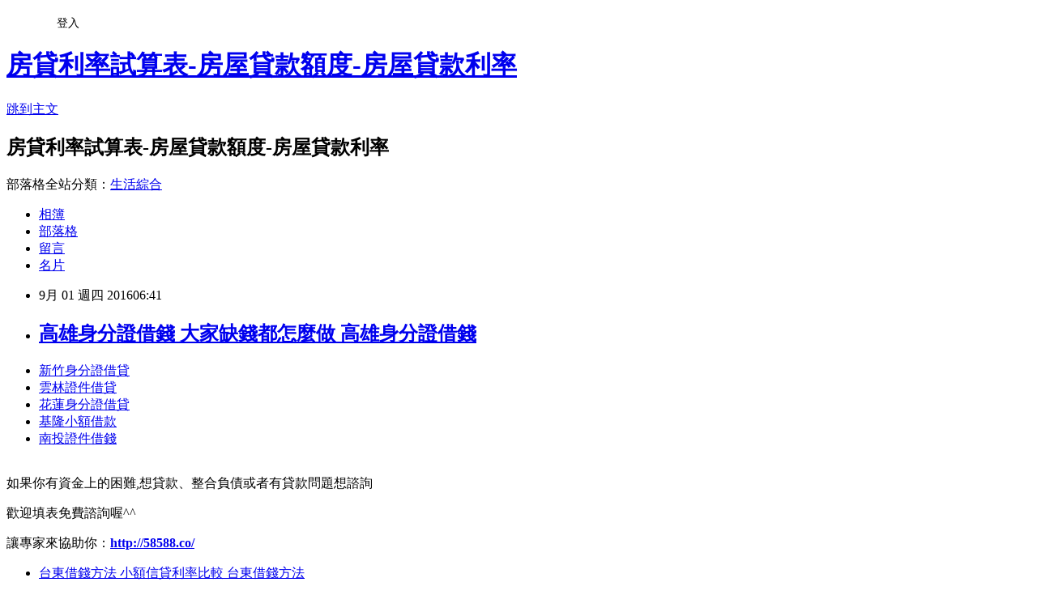

--- FILE ---
content_type: text/html; charset=utf-8
request_url: https://rgmv8bj58n.pixnet.net/blog/posts/12208041112
body_size: 28191
content:
<!DOCTYPE html><html lang="zh-TW"><head><meta charSet="utf-8"/><meta name="viewport" content="width=device-width, initial-scale=1"/><link rel="stylesheet" href="https://static.1px.tw/blog-next/_next/static/chunks/b1e52b495cc0137c.css" data-precedence="next"/><link rel="stylesheet" href="/fix.css?v=202601161423" type="text/css" data-precedence="medium"/><link rel="stylesheet" href="https://s3.1px.tw/blog/theme/choc/iframe-popup.css?v=202601161423" type="text/css" data-precedence="medium"/><link rel="stylesheet" href="https://s3.1px.tw/blog/theme/choc/plugins.min.css?v=202601161423" type="text/css" data-precedence="medium"/><link rel="stylesheet" href="https://s3.1px.tw/blog/theme/choc/openid-comment.css?v=202601161423" type="text/css" data-precedence="medium"/><link rel="stylesheet" href="https://s3.1px.tw/blog/theme/choc/style.min.css?v=202601161423" type="text/css" data-precedence="medium"/><link rel="stylesheet" href="https://s3.1px.tw/blog/theme/choc/main.min.css?v=202601161423" type="text/css" data-precedence="medium"/><link rel="stylesheet" href="https://pimg.1px.tw/rgmv8bj58n/assets/rgmv8bj58n.css?v=202601161423" type="text/css" data-precedence="medium"/><link rel="stylesheet" href="https://s3.1px.tw/blog/theme/choc/author-info.css?v=202601161423" type="text/css" data-precedence="medium"/><link rel="stylesheet" href="https://s3.1px.tw/blog/theme/choc/idlePop.min.css?v=202601161423" type="text/css" data-precedence="medium"/><link rel="preload" as="script" fetchPriority="low" href="https://static.1px.tw/blog-next/_next/static/chunks/94688e2baa9fea03.js"/><script src="https://static.1px.tw/blog-next/_next/static/chunks/41eaa5427c45ebcc.js" async=""></script><script src="https://static.1px.tw/blog-next/_next/static/chunks/e2c6231760bc85bd.js" async=""></script><script src="https://static.1px.tw/blog-next/_next/static/chunks/94bde6376cf279be.js" async=""></script><script src="https://static.1px.tw/blog-next/_next/static/chunks/426b9d9d938a9eb4.js" async=""></script><script src="https://static.1px.tw/blog-next/_next/static/chunks/turbopack-5021d21b4b170dda.js" async=""></script><script src="https://static.1px.tw/blog-next/_next/static/chunks/ff1a16fafef87110.js" async=""></script><script src="https://static.1px.tw/blog-next/_next/static/chunks/e308b2b9ce476a3e.js" async=""></script><script src="https://static.1px.tw/blog-next/_next/static/chunks/2bf79572a40338b7.js" async=""></script><script src="https://static.1px.tw/blog-next/_next/static/chunks/d3c6eed28c1dd8e2.js" async=""></script><script src="https://static.1px.tw/blog-next/_next/static/chunks/d4d39cfc2a072218.js" async=""></script><script src="https://static.1px.tw/blog-next/_next/static/chunks/6a5d72c05b9cd4ba.js" async=""></script><script src="https://static.1px.tw/blog-next/_next/static/chunks/8af6103cf1375f47.js" async=""></script><script src="https://static.1px.tw/blog-next/_next/static/chunks/60d08651d643cedc.js" async=""></script><script src="https://static.1px.tw/blog-next/_next/static/chunks/0ae21416dac1fa83.js" async=""></script><script src="https://static.1px.tw/blog-next/_next/static/chunks/6d1100e43ad18157.js" async=""></script><script src="https://static.1px.tw/blog-next/_next/static/chunks/87eeaf7a3b9005e8.js" async=""></script><script src="https://static.1px.tw/blog-next/_next/static/chunks/ed01c75076819ebd.js" async=""></script><script src="https://static.1px.tw/blog-next/_next/static/chunks/a4df8fc19a9a82e6.js" async=""></script><title>高雄身分證借錢 大家缺錢都怎麼做 高雄身分證借錢</title><meta name="description" content="新竹身分證借貸雲林證件借貸花蓮身分證借貸基隆小額借款南投證件借錢"/><meta name="author" content="房貸利率試算表-房屋貸款額度-房屋貸款利率"/><meta name="google-adsense-platform-account" content="pub-2647689032095179"/><meta name="fb:app_id" content="101730233200171"/><link rel="canonical" href="https://rgmv8bj58n.pixnet.net/blog/posts/12208041112"/><meta property="og:title" content="高雄身分證借錢 大家缺錢都怎麼做 高雄身分證借錢"/><meta property="og:description" content="新竹身分證借貸雲林證件借貸花蓮身分證借貸基隆小額借款南投證件借錢"/><meta property="og:url" content="https://rgmv8bj58n.pixnet.net/blog/posts/12208041112"/><meta property="og:image" content="http://pic.58588.co/"/><meta property="og:type" content="article"/><meta name="twitter:card" content="summary_large_image"/><meta name="twitter:title" content="高雄身分證借錢 大家缺錢都怎麼做 高雄身分證借錢"/><meta name="twitter:description" content="新竹身分證借貸雲林證件借貸花蓮身分證借貸基隆小額借款南投證件借錢"/><meta name="twitter:image" content="http://pic.58588.co/"/><link rel="icon" href="/favicon.ico?favicon.a62c60e0.ico" sizes="32x32" type="image/x-icon"/><script src="https://static.1px.tw/blog-next/_next/static/chunks/a6dad97d9634a72d.js" noModule=""></script></head><body><!--$--><!--/$--><!--$?--><template id="B:0"></template><!--/$--><script>requestAnimationFrame(function(){$RT=performance.now()});</script><script src="https://static.1px.tw/blog-next/_next/static/chunks/94688e2baa9fea03.js" id="_R_" async=""></script><div hidden id="S:0"><script id="pixnet-vars">
        window.PIXNET = {
          post_id: "12208041112",
          name: "rgmv8bj58n",
          user_id: 0,
          blog_id: "5709153",
          display_ads: true
        };
      </script><script type="text/javascript" src="https://code.jquery.com/jquery-latest.min.js"></script><script id="json-ld-article-script" type="application/ld+json">{"@context":"https:\u002F\u002Fschema.org","@type":"BlogPosting","isAccessibleForFree":true,"mainEntityOfPage":{"@type":"WebPage","@id":"https:\u002F\u002Frgmv8bj58n.pixnet.net\u002Fblog\u002Fposts\u002F12208041112"},"headline":"高雄身分證借錢 大家缺錢都怎麼做 高雄身分證借錢","description":"\u003Cimg src=\"http:\u002F\u002Fpic.58588.co\u002F\" alt=\"\" \u002F\u003E\u003Cbr \u002F\u003E\u003Cbr\u003E\u003Ca href=\"http:\u002F\u002F58588.co\u002F\" target=\"_blank\" style=\"text-decoration: none;\"\u003E新竹身分證借貸\u003C\u002Fa\u003E\u003Ca href=\"http:\u002F\u002F58588.co\u002F\" target=\"_blank\" style=\"text-decoration: none;\"\u003E雲林證件借貸\u003C\u002Fa\u003E\u003Ca href=\"http:\u002F\u002F58588.co\u002F\" target=\"_blank\" style=\"text-decoration: none;\"\u003E花蓮身分證借貸\u003C\u002Fa\u003E\u003Ca href=\"http:\u002F\u002F58588.co\u002F\" target=\"_blank\" style=\"text-decoration: none;\"\u003E基隆小額借款\u003C\u002Fa\u003E\u003Ca href=\"http:\u002F\u002F58588.co\u002F\" target=\"_blank\" style=\"text-decoration: none;\"\u003E南投證件借錢\u003C\u002Fa\u003E\u003Cbr\u003E","articleBody":"\u003Cul\u003E\n\u003Cli\u003E\u003Ca href=\"http:\u002F\u002F58588.co\u002F\" target=\"_blank\" style=\"text-decoration: none;\"\u003E新竹身分證借貸\u003C\u002Fa\u003E\u003C\u002Fli\u003E\u003Cli\u003E\u003Ca href=\"http:\u002F\u002F58588.co\u002F\" target=\"_blank\" style=\"text-decoration: none;\"\u003E雲林證件借貸\u003C\u002Fa\u003E\u003C\u002Fli\u003E\u003Cli\u003E\u003Ca href=\"http:\u002F\u002F58588.co\u002F\" target=\"_blank\" style=\"text-decoration: none;\"\u003E花蓮身分證借貸\u003C\u002Fa\u003E\u003C\u002Fli\u003E\u003Cli\u003E\u003Ca href=\"http:\u002F\u002F58588.co\u002F\" target=\"_blank\" style=\"text-decoration: none;\"\u003E基隆小額借款\u003C\u002Fa\u003E\u003C\u002Fli\u003E\u003Cli\u003E\u003Ca href=\"http:\u002F\u002F58588.co\u002F\" target=\"_blank\" style=\"text-decoration: none;\"\u003E南投證件借錢\u003C\u002Fa\u003E\u003C\u002Fli\u003E\u003Cbr\u002F\u003E\n\u003C\u002Ful\u003E\n\n\u003Cp\u003E\u003Cspan style=\"font-family: arial, helvetica, sans-serif; font-size: 14pt;\"\u003E如果你有資金上的困難,想貸款、整合負債或者有貸款問題想諮詢\u003C\u002Fspan\u003E\u003C\u002Fp\u003E\n\u003Cp\u003E\u003Cspan style=\"font-family: arial, helvetica, sans-serif; font-size: 14pt;\"\u003E歡迎填表免費諮詢喔^^\u003C\u002Fspan\u003E\u003C\u002Fp\u003E\n\u003Cp\u003E\u003Cspan style=\"font-family: arial, helvetica, sans-serif; font-size: 14pt;\"\u003E讓專家來協助你：\u003Cspan style=\"text-decoration: underline;\"\u003E\u003Cspan style=\"font-size: 18pt; color: #ff0000;\"\u003E\u003Cstrong\u003E\u003Ca href=\"http:\u002F\u002F58588.co\u002F\" target=\"_blank\"\u003E\u003Cspan style=\"color: #ff0000; text-decoration: underline;\"\u003Ehttp:\u002F\u002F58588.co\u002F\u003C\u002Fspan\u003E\u003C\u002Fa\u003E\u003C\u002Fstrong\u003E\u003C\u002Fspan\u003E\u003C\u002Fspan\u003E\u003C\u002Fspan\u003E\u003C\u002Fp\u003E\n\u003Cp\u003E\u003Ca href=\"http:\u002F\u002F58588.co\u002F\" target=\"_blank\"\u003E\u003Cimg src=\"http:\u002F\u002Fpic.58588.co\u002F\" alt=\"\" \u002F\u003E\u003C\u002Fa\u003E\u003C\u002Fp\u003E\n\n\u003Cul\u003E\n\u003Cli\u003E\u003Ca href=\"http:\u002F\u002Fblog.udn.com\u002Felj16nq23v\u002F72639850\" target=\"_blank\" style=\"text-decoration: none;\"\u003E台東借錢方法 小額信貸利率比較 台東借錢方法\u003C\u002Fa\u003E\u003C\u002Fli\u003E\u003Cli\u003E\u003Ca href=\"http:\u002F\u002Fblog.yam.com\u002Fwrbg8rk67n\u002Farticle\u002F166050318\" target=\"_blank\" style=\"text-decoration: none;\"\u003E雲林身分證借錢 哪些地方可以借錢 雲林身分證借錢\u003C\u002Fa\u003E\u003C\u002Fli\u003E\u003Cli\u003E\u003Ca href=\"http:\u002F\u002Fuxw43xh43r.pixnet.net\u002Fblog\u002Fpost\u002F208040983\" target=\"_blank\" style=\"text-decoration: none;\"\u003E台南哪裡可以借錢 趕緊看這篇文章了解一下 台南哪裡可以借錢\u003C\u002Fa\u003E\u003C\u002Fli\u003E\u003Cli\u003E\u003Ca href=\"http:\u002F\u002Fwmf25do38e.pixnet.net\u002Fblog\u002Fpost\u002F208041055\" target=\"_blank\" style=\"text-decoration: none;\"\u003E嘉義快速借錢 一定要合法的管道 嘉義快速借錢\u003C\u002Fa\u003E\u003C\u002Fli\u003E\u003Cli\u003E\u003Ca href=\"http:\u002F\u002Fblog.yam.com\u002Ffpt39qg17k\u002Farticle\u002F166049464\" target=\"_blank\" style=\"text-decoration: none;\"\u003E雲林汽車借錢 給自己錢進的機會 雲林汽車借錢\u003C\u002Fa\u003E\u003C\u002Fli\u003E\u003Cli\u003E\u003Ca href=\"http:\u002F\u002Foicb3pr45c.pixnet.net\u002Fblog\u002Fpost\u002F208041085\" target=\"_blank\" style=\"text-decoration: none;\"\u003E桃園創業貸款 有過貸款經驗人士請推薦一下吧 桃園創業貸款\u003C\u002Fa\u003E\u003C\u002Fli\u003E\u003Cli\u003E\u003Ca href=\"http:\u002F\u002Fblog.yam.com\u002Fect11mn77u\u002Farticle\u002F166049677\" target=\"_blank\" style=\"text-decoration: none;\"\u003E苗栗借錢推薦 不可不知的地雷區告訴你 苗栗借錢推薦\u003C\u002Fa\u003E\u003C\u002Fli\u003E\u003Cli\u003E\u003Ca href=\"http:\u002F\u002Fgate5555cop.pixnet.net\u002Fblog\u002Fpost\u002F201977593\" target=\"_blank\" style=\"text-decoration: none;\"\u003E信用不好如何貸款 每個月月付金大概多少錢 信用不好如何貸款\u003C\u002Fa\u003E\u003C\u002Fli\u003E\n\u003C\u002Ful\u003E\u003Cbr\u002F\u003E中國\u003Cbr\u003E\n\u003Cbr\u003E\n\u003Ca href=\"http:\u002F\u002F58588.co\u002F\" target=\"_blank\" style=\"text-decoration: none;\"\u003E台東當舖借錢\u003C\u002Fa\u003E\n\u003Cbr\u003E\n\u003Ca href=\"http:\u002F\u002F58588.co\u002F\" target=\"_blank\" style=\"text-decoration: none;\"\u003E台北身分證借貸\u003C\u002Fa\u003E\n\u003Cbr\u003E時報【周麗蘭╱雲林報導】\u003Cbr\u002F\u003E\u003Cbr\u002F\u003E感染科醫師最有機會\u003Cbr\u003E\n\u003Ca href=\"http:\u002F\u002F58588.co\u002F\" target=\"_blank\" style=\"text-decoration: none;\"\u003E屏東身分證借貸\u003C\u002Fa\u003E\n\u003Cbr\u003E接觸細菌、病毒，他們如何趨吉避凶？成大斗\u003Cbr\u003E\n\u003Ca href=\"http:\u002F\u002F58588.co\u002F\" target=\"_blank\" style=\"text-decoration: none;\"\u003E沒收入貸款\u003C\u002Fa\u003E\n\u003Cbr\u003E六分院感染科醫師羅景?表示，他的養身之道就只是洗手。\u003Cbr\u002F\u003E\u003Cbr\u002F\u003E羅景?表示，周遭環境存在許多看不見的細菌和病毒，門把、扶手、桌面、電梯按鈕都有；根據疾病管制署資料顯示，雙手約有3萬9000隻到46\u003Cbr\u003E\n\u003Cbr\u003E\n\u003Ca href=\"http:\u002F\u002F58588.co\u002F\" target=\"_blank\" style=\"text-decoration: none;\"\u003E當鋪借錢利息\u003C\u002Fa\u003E\n\u003Cbr\u003E\n\u003Ca href=\"http:\u002F\u002F58588.co\u002F\" target=\"_blank\" style=\"text-decoration: none;\"\u003E高雄身分證借錢\u003C\u002Fa\u003E\n\u003Cbr\u003E0萬隻細菌，還不包括病毒。\u003Cbr\u002F\u003E\u003Cbr\u002F\u003E他指出，病毒藉由人的手傳到周遭環境，附著在物體表面時會存活一段時間，等待機會跑到人的雙手，再透過黏膜\u003Cbr\u003E\n\u003Cbr\u003E\n\u003Ca href=\"http:\u002F\u002F58588.co\u002F\" target=\"_blank\" style=\"text-decoration: none;\"\u003E宜蘭證件借錢\u003C\u002Fa\u003E\n\u003Cbr\u003E\u003Cbr\u003E\n\u003Ca href=\"http:\u002F\u002F58588.co\u002F\" target=\"_blank\" style=\"text-decoration: none;\"\u003E桃園當舖借錢\u003C\u002Fa\u003E\n\u003Cbr\u003E\n\u003Ca href=\"http:\u002F\u002F58588.co\u002F\" target=\"_blank\" style=\"text-decoration: none;\"\u003E雙證件借錢\u003C\u002Fa\u003E\n\u003Cbr\u003E進入人體造成疾病，病由「手」入，比病從口入還貼切。\u003Cbr\u002F\u003E\u003Cbr\u002F\u003E他強調，唯有透過\u003Cbr\u003E\n\u003Cbr\u003E\n\u003Ca href=\"http:\u002F\u002F58588.co\u002F\" target=\"_blank\" style=\"text-decoration: none;\"\u003E無財力證明貸款\u003C\u002Fa\u003E\n\u003Cbr\u003E\n\u003Ca href=\"http:\u002F\u002F58588.co\u002F\" target=\"_blank\" style=\"text-decoration: none;\"\u003E台中當鋪汽車借款\u003C\u002Fa\u003E\n\u003Cbr\u003E\u003Cbr\u003E\n\u003Ca href=\"http:\u002F\u002F58588.co\u002F\" target=\"_blank\" style=\"text-decoration: none;\"\u003E南投身分證借款\u003C\u002Fa\u003E\n\u003Cbr\u003E正確的洗手，才能將手上微生物有效去除掉。世界衛生組織訂出的手部衛生準則，需利用水和肥皂清洗40至60秒，才足夠時間把手部所有部位都搓洗乾淨，包括手掌、手背、指縫間、指背、大拇指、指尖、手腕。\u003Cbr\u002F\u003E\u003Cbr\u002F\u003E羅景?提醒，潮濕的手更容易從環境中得到微生物，如果洗手後沒有把手擦乾，先前的洗手就是做白工。\u003Cbr\u002F\u003E\u003Cbr\u002F\u003E\u003Cbr\u003E\n\u003Cbr\u003E\n\u003Ca href=\"http:\u002F\u002F58588.co\u002F\" target=\"_blank\" style=\"text-decoration: none;\"\u003E基隆身分證借錢\u003C\u002Fa\u003E\n\u003Cbr\u003E\u003Cbr\u003E\n\u003Ca href=\"http:\u002F\u002F58588.co\u002F\" target=\"_blank\" style=\"text-decoration: none;\"\u003E沒工作想借錢\u003C\u002Fa\u003E\n\u003Cbr\u003E\n\u003Ca href=\"http:\u002F\u002F58588.co\u002F\" target=\"_blank\" style=\"text-decoration: none;\"\u003E苗栗證件借錢\u003C\u002Fa\u003E\n\u003Cbr\u003E\u003Cbr\u003E\n\u003Cul\u003E\n\u003Cli\u003E\u003Ca href=\"http:\u002F\u002Fblog.yam.com\u002Fzwk76vb26l\u002Farticle\u002F166050083\" target=\"_blank\" style=\"text-decoration: none;\"\u003E原住民房屋貸款利率 信用不好怎麼貸款 原住民房屋貸款利率\u003C\u002Fa\u003E\u003C\u002Fli\u003E\u003Cli\u003E\u003Ca href=\"http:\u002F\u002Fdime4937nsion.pixnet.net\u002Fblog\u002Fpost\u002F201982099\" target=\"_blank\" style=\"text-decoration: none;\"\u003E基隆民間信貸 貸款小技巧想了解就看看吧 基隆民間信貸\u003C\u002Fa\u003E\u003C\u002Fli\u003E\u003Cli\u003E\u003Ca href=\"http:\u002F\u002Fblog.yam.com\u002Fetvf6dd97s\u002Farticle\u002F166049519\" target=\"_blank\" style=\"text-decoration: none;\"\u003E信用破產可以貸款嗎 想請有經驗的大大分享 信用破產可以貸款嗎\u003C\u002Fa\u003E\u003C\u002Fli\u003E\u003Cli\u003E\u003Ca href=\"http:\u002F\u002Fblog.yam.com\u002Fwugh1sc65w\u002Farticle\u002F166050202\" target=\"_blank\" style=\"text-decoration: none;\"\u003E貸款貸不過 多年貸款經驗與你分享 貸款貸不過\u003C\u002Fa\u003E\u003C\u002Fli\u003E\u003Cli\u003E\u003Ca href=\"http:\u002F\u002Fblog.yam.com\u002Fwlv12ax98o\u002Farticle\u002F166050512\" target=\"_blank\" style=\"text-decoration: none;\"\u003E個人信貸利率最低 懂你急用又想找低利息貸款 個人信貸利率最低\u003C\u002Fa\u003E\u003C\u002Fli\u003E\u003Cli\u003E\u003Ca href=\"http:\u002F\u002Ffastmoneyhouse88.pixnet.net\u002Fblog\u002Fpost\u002F201978322\" target=\"_blank\" style=\"text-decoration: none;\"\u003E原住民創業貸款條件 趕緊看這篇文章了解一下 原住民創業貸款條件\u003C\u002Fa\u003E\u003C\u002Fli\u003E\u003Cli\u003E\u003Ca href=\"http:\u002F\u002Famou1173888nt.pixnet.net\u002Fblog\u002Fpost\u002F201983929\" target=\"_blank\" style=\"text-decoration: none;\"\u003E台北借錢推薦 貸款解決生活問題 台北借錢推薦\u003C\u002Fa\u003E\u003C\u002Fli\u003E\u003Cli\u003E\u003Ca href=\"http:\u002F\u002Fblog.yam.com\u002Frznm9gg87r\u002Farticle\u002F166050654\" target=\"_blank\" style=\"text-decoration: none;\"\u003E基隆當舖借錢 缺錢大小事經驗談 基隆當舖借錢\u003C\u002Fa\u003E\u003C\u002Fli\u003E\n\u003C\u002Ful\u003E\u003Cbr\u002F\u003EBDD3E2D3824C9B0D","image":["http:\u002F\u002Fpic.58588.co\u002F"],"author":{"@type":"Person","name":"房貸利率試算表-房屋貸款額度-房屋貸款利率","url":"https:\u002F\u002Fwww.pixnet.net\u002Fpcard\u002Frgmv8bj58n"},"publisher":{"@type":"Organization","name":"房貸利率試算表-房屋貸款額度-房屋貸款利率","logo":{"@type":"ImageObject","url":"https:\u002F\u002Fs3.1px.tw\u002Fblog\u002Fcommon\u002Favatar\u002Fblog_cover_dark.jpg"}},"datePublished":"2016-08-31T22:41:39.000Z","dateModified":"","keywords":[],"articleSection":"結婚紀錄"}</script><template id="P:1"></template><template id="P:2"></template><template id="P:3"></template><section aria-label="Notifications alt+T" tabindex="-1" aria-live="polite" aria-relevant="additions text" aria-atomic="false"></section></div><script>(self.__next_f=self.__next_f||[]).push([0])</script><script>self.__next_f.push([1,"1:\"$Sreact.fragment\"\n3:I[39756,[\"https://static.1px.tw/blog-next/_next/static/chunks/ff1a16fafef87110.js\",\"https://static.1px.tw/blog-next/_next/static/chunks/e308b2b9ce476a3e.js\"],\"default\"]\n4:I[53536,[\"https://static.1px.tw/blog-next/_next/static/chunks/ff1a16fafef87110.js\",\"https://static.1px.tw/blog-next/_next/static/chunks/e308b2b9ce476a3e.js\"],\"default\"]\n6:I[97367,[\"https://static.1px.tw/blog-next/_next/static/chunks/ff1a16fafef87110.js\",\"https://static.1px.tw/blog-next/_next/static/chunks/e308b2b9ce476a3e.js\"],\"OutletBoundary\"]\n8:I[97367,[\"https://static.1px.tw/blog-next/_next/static/chunks/ff1a16fafef87110.js\",\"https://static.1px.tw/blog-next/_next/static/chunks/e308b2b9ce476a3e.js\"],\"ViewportBoundary\"]\na:I[97367,[\"https://static.1px.tw/blog-next/_next/static/chunks/ff1a16fafef87110.js\",\"https://static.1px.tw/blog-next/_next/static/chunks/e308b2b9ce476a3e.js\"],\"MetadataBoundary\"]\nc:I[63491,[\"https://static.1px.tw/blog-next/_next/static/chunks/2bf79572a40338b7.js\",\"https://static.1px.tw/blog-next/_next/static/chunks/d3c6eed28c1dd8e2.js\"],\"default\"]\n:HL[\"https://static.1px.tw/blog-next/_next/static/chunks/b1e52b495cc0137c.css\",\"style\"]\n"])</script><script>self.__next_f.push([1,"0:{\"P\":null,\"b\":\"GNVOoHTb9Me2mzjjXS7nK\",\"c\":[\"\",\"blog\",\"posts\",\"12208041112\"],\"q\":\"\",\"i\":false,\"f\":[[[\"\",{\"children\":[\"blog\",{\"children\":[\"posts\",{\"children\":[[\"id\",\"12208041112\",\"d\"],{\"children\":[\"__PAGE__\",{}]}]}]}]},\"$undefined\",\"$undefined\",true],[[\"$\",\"$1\",\"c\",{\"children\":[[[\"$\",\"script\",\"script-0\",{\"src\":\"https://static.1px.tw/blog-next/_next/static/chunks/d4d39cfc2a072218.js\",\"async\":true,\"nonce\":\"$undefined\"}],[\"$\",\"script\",\"script-1\",{\"src\":\"https://static.1px.tw/blog-next/_next/static/chunks/6a5d72c05b9cd4ba.js\",\"async\":true,\"nonce\":\"$undefined\"}],[\"$\",\"script\",\"script-2\",{\"src\":\"https://static.1px.tw/blog-next/_next/static/chunks/8af6103cf1375f47.js\",\"async\":true,\"nonce\":\"$undefined\"}]],\"$L2\"]}],{\"children\":[[\"$\",\"$1\",\"c\",{\"children\":[null,[\"$\",\"$L3\",null,{\"parallelRouterKey\":\"children\",\"error\":\"$undefined\",\"errorStyles\":\"$undefined\",\"errorScripts\":\"$undefined\",\"template\":[\"$\",\"$L4\",null,{}],\"templateStyles\":\"$undefined\",\"templateScripts\":\"$undefined\",\"notFound\":\"$undefined\",\"forbidden\":\"$undefined\",\"unauthorized\":\"$undefined\"}]]}],{\"children\":[[\"$\",\"$1\",\"c\",{\"children\":[null,[\"$\",\"$L3\",null,{\"parallelRouterKey\":\"children\",\"error\":\"$undefined\",\"errorStyles\":\"$undefined\",\"errorScripts\":\"$undefined\",\"template\":[\"$\",\"$L4\",null,{}],\"templateStyles\":\"$undefined\",\"templateScripts\":\"$undefined\",\"notFound\":\"$undefined\",\"forbidden\":\"$undefined\",\"unauthorized\":\"$undefined\"}]]}],{\"children\":[[\"$\",\"$1\",\"c\",{\"children\":[null,[\"$\",\"$L3\",null,{\"parallelRouterKey\":\"children\",\"error\":\"$undefined\",\"errorStyles\":\"$undefined\",\"errorScripts\":\"$undefined\",\"template\":[\"$\",\"$L4\",null,{}],\"templateStyles\":\"$undefined\",\"templateScripts\":\"$undefined\",\"notFound\":\"$undefined\",\"forbidden\":\"$undefined\",\"unauthorized\":\"$undefined\"}]]}],{\"children\":[[\"$\",\"$1\",\"c\",{\"children\":[\"$L5\",[[\"$\",\"link\",\"0\",{\"rel\":\"stylesheet\",\"href\":\"https://static.1px.tw/blog-next/_next/static/chunks/b1e52b495cc0137c.css\",\"precedence\":\"next\",\"crossOrigin\":\"$undefined\",\"nonce\":\"$undefined\"}],[\"$\",\"script\",\"script-0\",{\"src\":\"https://static.1px.tw/blog-next/_next/static/chunks/0ae21416dac1fa83.js\",\"async\":true,\"nonce\":\"$undefined\"}],[\"$\",\"script\",\"script-1\",{\"src\":\"https://static.1px.tw/blog-next/_next/static/chunks/6d1100e43ad18157.js\",\"async\":true,\"nonce\":\"$undefined\"}],[\"$\",\"script\",\"script-2\",{\"src\":\"https://static.1px.tw/blog-next/_next/static/chunks/87eeaf7a3b9005e8.js\",\"async\":true,\"nonce\":\"$undefined\"}],[\"$\",\"script\",\"script-3\",{\"src\":\"https://static.1px.tw/blog-next/_next/static/chunks/ed01c75076819ebd.js\",\"async\":true,\"nonce\":\"$undefined\"}],[\"$\",\"script\",\"script-4\",{\"src\":\"https://static.1px.tw/blog-next/_next/static/chunks/a4df8fc19a9a82e6.js\",\"async\":true,\"nonce\":\"$undefined\"}]],[\"$\",\"$L6\",null,{\"children\":\"$@7\"}]]}],{},null,false,false]},null,false,false]},null,false,false]},null,false,false]},null,false,false],[\"$\",\"$1\",\"h\",{\"children\":[null,[\"$\",\"$L8\",null,{\"children\":\"$@9\"}],[\"$\",\"$La\",null,{\"children\":\"$@b\"}],null]}],false]],\"m\":\"$undefined\",\"G\":[\"$c\",[]],\"S\":false}\n"])</script><script>self.__next_f.push([1,"9:[[\"$\",\"meta\",\"0\",{\"charSet\":\"utf-8\"}],[\"$\",\"meta\",\"1\",{\"name\":\"viewport\",\"content\":\"width=device-width, initial-scale=1\"}]]\n"])</script><script>self.__next_f.push([1,"d:I[79520,[\"https://static.1px.tw/blog-next/_next/static/chunks/d4d39cfc2a072218.js\",\"https://static.1px.tw/blog-next/_next/static/chunks/6a5d72c05b9cd4ba.js\",\"https://static.1px.tw/blog-next/_next/static/chunks/8af6103cf1375f47.js\"],\"\"]\n10:I[2352,[\"https://static.1px.tw/blog-next/_next/static/chunks/d4d39cfc2a072218.js\",\"https://static.1px.tw/blog-next/_next/static/chunks/6a5d72c05b9cd4ba.js\",\"https://static.1px.tw/blog-next/_next/static/chunks/8af6103cf1375f47.js\"],\"AdultWarningModal\"]\n11:I[69182,[\"https://static.1px.tw/blog-next/_next/static/chunks/d4d39cfc2a072218.js\",\"https://static.1px.tw/blog-next/_next/static/chunks/6a5d72c05b9cd4ba.js\",\"https://static.1px.tw/blog-next/_next/static/chunks/8af6103cf1375f47.js\"],\"HydrationComplete\"]\n12:I[12985,[\"https://static.1px.tw/blog-next/_next/static/chunks/d4d39cfc2a072218.js\",\"https://static.1px.tw/blog-next/_next/static/chunks/6a5d72c05b9cd4ba.js\",\"https://static.1px.tw/blog-next/_next/static/chunks/8af6103cf1375f47.js\"],\"NuqsAdapter\"]\n13:I[82782,[\"https://static.1px.tw/blog-next/_next/static/chunks/d4d39cfc2a072218.js\",\"https://static.1px.tw/blog-next/_next/static/chunks/6a5d72c05b9cd4ba.js\",\"https://static.1px.tw/blog-next/_next/static/chunks/8af6103cf1375f47.js\"],\"RefineContext\"]\n14:I[29306,[\"https://static.1px.tw/blog-next/_next/static/chunks/d4d39cfc2a072218.js\",\"https://static.1px.tw/blog-next/_next/static/chunks/6a5d72c05b9cd4ba.js\",\"https://static.1px.tw/blog-next/_next/static/chunks/8af6103cf1375f47.js\",\"https://static.1px.tw/blog-next/_next/static/chunks/60d08651d643cedc.js\",\"https://static.1px.tw/blog-next/_next/static/chunks/d3c6eed28c1dd8e2.js\"],\"default\"]\n2:[\"$\",\"html\",null,{\"lang\":\"zh-TW\",\"children\":[[\"$\",\"$Ld\",null,{\"id\":\"google-tag-manager\",\"strategy\":\"afterInteractive\",\"children\":\"\\n(function(w,d,s,l,i){w[l]=w[l]||[];w[l].push({'gtm.start':\\nnew Date().getTime(),event:'gtm.js'});var f=d.getElementsByTagName(s)[0],\\nj=d.createElement(s),dl=l!='dataLayer'?'\u0026l='+l:'';j.async=true;j.src=\\n'https://www.googletagmanager.com/gtm.js?id='+i+dl;f.parentNode.insertBefore(j,f);\\n})(window,document,'script','dataLayer','GTM-TRLQMPKX');\\n  \"}],\"$Le\",\"$Lf\",[\"$\",\"body\",null,{\"children\":[[\"$\",\"$L10\",null,{\"display\":false}],[\"$\",\"$L11\",null,{}],[\"$\",\"$L12\",null,{\"children\":[\"$\",\"$L13\",null,{\"children\":[\"$\",\"$L3\",null,{\"parallelRouterKey\":\"children\",\"error\":\"$undefined\",\"errorStyles\":\"$undefined\",\"errorScripts\":\"$undefined\",\"template\":[\"$\",\"$L4\",null,{}],\"templateStyles\":\"$undefined\",\"templateScripts\":\"$undefined\",\"notFound\":[[\"$\",\"$L14\",null,{}],[]],\"forbidden\":\"$undefined\",\"unauthorized\":\"$undefined\"}]}]}]]}]]}]\n"])</script><script>self.__next_f.push([1,"e:null\nf:null\n"])</script><script>self.__next_f.push([1,"16:I[27201,[\"https://static.1px.tw/blog-next/_next/static/chunks/ff1a16fafef87110.js\",\"https://static.1px.tw/blog-next/_next/static/chunks/e308b2b9ce476a3e.js\"],\"IconMark\"]\n5:[[\"$\",\"script\",null,{\"id\":\"pixnet-vars\",\"children\":\"\\n        window.PIXNET = {\\n          post_id: \\\"12208041112\\\",\\n          name: \\\"rgmv8bj58n\\\",\\n          user_id: 0,\\n          blog_id: \\\"5709153\\\",\\n          display_ads: true\\n        };\\n      \"}],\"$L15\"]\nb:[[\"$\",\"title\",\"0\",{\"children\":\"高雄身分證借錢 大家缺錢都怎麼做 高雄身分證借錢\"}],[\"$\",\"meta\",\"1\",{\"name\":\"description\",\"content\":\"新竹身分證借貸雲林證件借貸花蓮身分證借貸基隆小額借款南投證件借錢\"}],[\"$\",\"meta\",\"2\",{\"name\":\"author\",\"content\":\"房貸利率試算表-房屋貸款額度-房屋貸款利率\"}],[\"$\",\"meta\",\"3\",{\"name\":\"google-adsense-platform-account\",\"content\":\"pub-2647689032095179\"}],[\"$\",\"meta\",\"4\",{\"name\":\"fb:app_id\",\"content\":\"101730233200171\"}],[\"$\",\"link\",\"5\",{\"rel\":\"canonical\",\"href\":\"https://rgmv8bj58n.pixnet.net/blog/posts/12208041112\"}],[\"$\",\"meta\",\"6\",{\"property\":\"og:title\",\"content\":\"高雄身分證借錢 大家缺錢都怎麼做 高雄身分證借錢\"}],[\"$\",\"meta\",\"7\",{\"property\":\"og:description\",\"content\":\"新竹身分證借貸雲林證件借貸花蓮身分證借貸基隆小額借款南投證件借錢\"}],[\"$\",\"meta\",\"8\",{\"property\":\"og:url\",\"content\":\"https://rgmv8bj58n.pixnet.net/blog/posts/12208041112\"}],[\"$\",\"meta\",\"9\",{\"property\":\"og:image\",\"content\":\"http://pic.58588.co/\"}],[\"$\",\"meta\",\"10\",{\"property\":\"og:type\",\"content\":\"article\"}],[\"$\",\"meta\",\"11\",{\"name\":\"twitter:card\",\"content\":\"summary_large_image\"}],[\"$\",\"meta\",\"12\",{\"name\":\"twitter:title\",\"content\":\"高雄身分證借錢 大家缺錢都怎麼做 高雄身分證借錢\"}],[\"$\",\"meta\",\"13\",{\"name\":\"twitter:description\",\"content\":\"新竹身分證借貸雲林證件借貸花蓮身分證借貸基隆小額借款南投證件借錢\"}],[\"$\",\"meta\",\"14\",{\"name\":\"twitter:image\",\"content\":\"http://pic.58588.co/\"}],[\"$\",\"link\",\"15\",{\"rel\":\"icon\",\"href\":\"/favicon.ico?favicon.a62c60e0.ico\",\"sizes\":\"32x32\",\"type\":\"image/x-icon\"}],[\"$\",\"$L16\",\"16\",{}]]\n7:null\n"])</script><script>self.__next_f.push([1,":HL[\"/fix.css?v=202601161423\",\"style\",{\"type\":\"text/css\"}]\n:HL[\"https://s3.1px.tw/blog/theme/choc/iframe-popup.css?v=202601161423\",\"style\",{\"type\":\"text/css\"}]\n:HL[\"https://s3.1px.tw/blog/theme/choc/plugins.min.css?v=202601161423\",\"style\",{\"type\":\"text/css\"}]\n:HL[\"https://s3.1px.tw/blog/theme/choc/openid-comment.css?v=202601161423\",\"style\",{\"type\":\"text/css\"}]\n:HL[\"https://s3.1px.tw/blog/theme/choc/style.min.css?v=202601161423\",\"style\",{\"type\":\"text/css\"}]\n:HL[\"https://s3.1px.tw/blog/theme/choc/main.min.css?v=202601161423\",\"style\",{\"type\":\"text/css\"}]\n:HL[\"https://pimg.1px.tw/rgmv8bj58n/assets/rgmv8bj58n.css?v=202601161423\",\"style\",{\"type\":\"text/css\"}]\n:HL[\"https://s3.1px.tw/blog/theme/choc/author-info.css?v=202601161423\",\"style\",{\"type\":\"text/css\"}]\n:HL[\"https://s3.1px.tw/blog/theme/choc/idlePop.min.css?v=202601161423\",\"style\",{\"type\":\"text/css\"}]\n17:T302f,"])</script><script>self.__next_f.push([1,"{\"@context\":\"https:\\u002F\\u002Fschema.org\",\"@type\":\"BlogPosting\",\"isAccessibleForFree\":true,\"mainEntityOfPage\":{\"@type\":\"WebPage\",\"@id\":\"https:\\u002F\\u002Frgmv8bj58n.pixnet.net\\u002Fblog\\u002Fposts\\u002F12208041112\"},\"headline\":\"高雄身分證借錢 大家缺錢都怎麼做 高雄身分證借錢\",\"description\":\"\\u003Cimg src=\\\"http:\\u002F\\u002Fpic.58588.co\\u002F\\\" alt=\\\"\\\" \\u002F\\u003E\\u003Cbr \\u002F\\u003E\\u003Cbr\\u003E\\u003Ca href=\\\"http:\\u002F\\u002F58588.co\\u002F\\\" target=\\\"_blank\\\" style=\\\"text-decoration: none;\\\"\\u003E新竹身分證借貸\\u003C\\u002Fa\\u003E\\u003Ca href=\\\"http:\\u002F\\u002F58588.co\\u002F\\\" target=\\\"_blank\\\" style=\\\"text-decoration: none;\\\"\\u003E雲林證件借貸\\u003C\\u002Fa\\u003E\\u003Ca href=\\\"http:\\u002F\\u002F58588.co\\u002F\\\" target=\\\"_blank\\\" style=\\\"text-decoration: none;\\\"\\u003E花蓮身分證借貸\\u003C\\u002Fa\\u003E\\u003Ca href=\\\"http:\\u002F\\u002F58588.co\\u002F\\\" target=\\\"_blank\\\" style=\\\"text-decoration: none;\\\"\\u003E基隆小額借款\\u003C\\u002Fa\\u003E\\u003Ca href=\\\"http:\\u002F\\u002F58588.co\\u002F\\\" target=\\\"_blank\\\" style=\\\"text-decoration: none;\\\"\\u003E南投證件借錢\\u003C\\u002Fa\\u003E\\u003Cbr\\u003E\",\"articleBody\":\"\\u003Cul\\u003E\\n\\u003Cli\\u003E\\u003Ca href=\\\"http:\\u002F\\u002F58588.co\\u002F\\\" target=\\\"_blank\\\" style=\\\"text-decoration: none;\\\"\\u003E新竹身分證借貸\\u003C\\u002Fa\\u003E\\u003C\\u002Fli\\u003E\\u003Cli\\u003E\\u003Ca href=\\\"http:\\u002F\\u002F58588.co\\u002F\\\" target=\\\"_blank\\\" style=\\\"text-decoration: none;\\\"\\u003E雲林證件借貸\\u003C\\u002Fa\\u003E\\u003C\\u002Fli\\u003E\\u003Cli\\u003E\\u003Ca href=\\\"http:\\u002F\\u002F58588.co\\u002F\\\" target=\\\"_blank\\\" style=\\\"text-decoration: none;\\\"\\u003E花蓮身分證借貸\\u003C\\u002Fa\\u003E\\u003C\\u002Fli\\u003E\\u003Cli\\u003E\\u003Ca href=\\\"http:\\u002F\\u002F58588.co\\u002F\\\" target=\\\"_blank\\\" style=\\\"text-decoration: none;\\\"\\u003E基隆小額借款\\u003C\\u002Fa\\u003E\\u003C\\u002Fli\\u003E\\u003Cli\\u003E\\u003Ca href=\\\"http:\\u002F\\u002F58588.co\\u002F\\\" target=\\\"_blank\\\" style=\\\"text-decoration: none;\\\"\\u003E南投證件借錢\\u003C\\u002Fa\\u003E\\u003C\\u002Fli\\u003E\\u003Cbr\\u002F\\u003E\\n\\u003C\\u002Ful\\u003E\\n\\n\\u003Cp\\u003E\\u003Cspan style=\\\"font-family: arial, helvetica, sans-serif; font-size: 14pt;\\\"\\u003E如果你有資金上的困難,想貸款、整合負債或者有貸款問題想諮詢\\u003C\\u002Fspan\\u003E\\u003C\\u002Fp\\u003E\\n\\u003Cp\\u003E\\u003Cspan style=\\\"font-family: arial, helvetica, sans-serif; font-size: 14pt;\\\"\\u003E歡迎填表免費諮詢喔^^\\u003C\\u002Fspan\\u003E\\u003C\\u002Fp\\u003E\\n\\u003Cp\\u003E\\u003Cspan style=\\\"font-family: arial, helvetica, sans-serif; font-size: 14pt;\\\"\\u003E讓專家來協助你：\\u003Cspan style=\\\"text-decoration: underline;\\\"\\u003E\\u003Cspan style=\\\"font-size: 18pt; color: #ff0000;\\\"\\u003E\\u003Cstrong\\u003E\\u003Ca href=\\\"http:\\u002F\\u002F58588.co\\u002F\\\" target=\\\"_blank\\\"\\u003E\\u003Cspan style=\\\"color: #ff0000; text-decoration: underline;\\\"\\u003Ehttp:\\u002F\\u002F58588.co\\u002F\\u003C\\u002Fspan\\u003E\\u003C\\u002Fa\\u003E\\u003C\\u002Fstrong\\u003E\\u003C\\u002Fspan\\u003E\\u003C\\u002Fspan\\u003E\\u003C\\u002Fspan\\u003E\\u003C\\u002Fp\\u003E\\n\\u003Cp\\u003E\\u003Ca href=\\\"http:\\u002F\\u002F58588.co\\u002F\\\" target=\\\"_blank\\\"\\u003E\\u003Cimg src=\\\"http:\\u002F\\u002Fpic.58588.co\\u002F\\\" alt=\\\"\\\" \\u002F\\u003E\\u003C\\u002Fa\\u003E\\u003C\\u002Fp\\u003E\\n\\n\\u003Cul\\u003E\\n\\u003Cli\\u003E\\u003Ca href=\\\"http:\\u002F\\u002Fblog.udn.com\\u002Felj16nq23v\\u002F72639850\\\" target=\\\"_blank\\\" style=\\\"text-decoration: none;\\\"\\u003E台東借錢方法 小額信貸利率比較 台東借錢方法\\u003C\\u002Fa\\u003E\\u003C\\u002Fli\\u003E\\u003Cli\\u003E\\u003Ca href=\\\"http:\\u002F\\u002Fblog.yam.com\\u002Fwrbg8rk67n\\u002Farticle\\u002F166050318\\\" target=\\\"_blank\\\" style=\\\"text-decoration: none;\\\"\\u003E雲林身分證借錢 哪些地方可以借錢 雲林身分證借錢\\u003C\\u002Fa\\u003E\\u003C\\u002Fli\\u003E\\u003Cli\\u003E\\u003Ca href=\\\"http:\\u002F\\u002Fuxw43xh43r.pixnet.net\\u002Fblog\\u002Fpost\\u002F208040983\\\" target=\\\"_blank\\\" style=\\\"text-decoration: none;\\\"\\u003E台南哪裡可以借錢 趕緊看這篇文章了解一下 台南哪裡可以借錢\\u003C\\u002Fa\\u003E\\u003C\\u002Fli\\u003E\\u003Cli\\u003E\\u003Ca href=\\\"http:\\u002F\\u002Fwmf25do38e.pixnet.net\\u002Fblog\\u002Fpost\\u002F208041055\\\" target=\\\"_blank\\\" style=\\\"text-decoration: none;\\\"\\u003E嘉義快速借錢 一定要合法的管道 嘉義快速借錢\\u003C\\u002Fa\\u003E\\u003C\\u002Fli\\u003E\\u003Cli\\u003E\\u003Ca href=\\\"http:\\u002F\\u002Fblog.yam.com\\u002Ffpt39qg17k\\u002Farticle\\u002F166049464\\\" target=\\\"_blank\\\" style=\\\"text-decoration: none;\\\"\\u003E雲林汽車借錢 給自己錢進的機會 雲林汽車借錢\\u003C\\u002Fa\\u003E\\u003C\\u002Fli\\u003E\\u003Cli\\u003E\\u003Ca href=\\\"http:\\u002F\\u002Foicb3pr45c.pixnet.net\\u002Fblog\\u002Fpost\\u002F208041085\\\" target=\\\"_blank\\\" style=\\\"text-decoration: none;\\\"\\u003E桃園創業貸款 有過貸款經驗人士請推薦一下吧 桃園創業貸款\\u003C\\u002Fa\\u003E\\u003C\\u002Fli\\u003E\\u003Cli\\u003E\\u003Ca href=\\\"http:\\u002F\\u002Fblog.yam.com\\u002Fect11mn77u\\u002Farticle\\u002F166049677\\\" target=\\\"_blank\\\" style=\\\"text-decoration: none;\\\"\\u003E苗栗借錢推薦 不可不知的地雷區告訴你 苗栗借錢推薦\\u003C\\u002Fa\\u003E\\u003C\\u002Fli\\u003E\\u003Cli\\u003E\\u003Ca href=\\\"http:\\u002F\\u002Fgate5555cop.pixnet.net\\u002Fblog\\u002Fpost\\u002F201977593\\\" target=\\\"_blank\\\" style=\\\"text-decoration: none;\\\"\\u003E信用不好如何貸款 每個月月付金大概多少錢 信用不好如何貸款\\u003C\\u002Fa\\u003E\\u003C\\u002Fli\\u003E\\n\\u003C\\u002Ful\\u003E\\u003Cbr\\u002F\\u003E中國\\u003Cbr\\u003E\\n\\u003Cbr\\u003E\\n\\u003Ca href=\\\"http:\\u002F\\u002F58588.co\\u002F\\\" target=\\\"_blank\\\" style=\\\"text-decoration: none;\\\"\\u003E台東當舖借錢\\u003C\\u002Fa\\u003E\\n\\u003Cbr\\u003E\\n\\u003Ca href=\\\"http:\\u002F\\u002F58588.co\\u002F\\\" target=\\\"_blank\\\" style=\\\"text-decoration: none;\\\"\\u003E台北身分證借貸\\u003C\\u002Fa\\u003E\\n\\u003Cbr\\u003E時報【周麗蘭╱雲林報導】\\u003Cbr\\u002F\\u003E\\u003Cbr\\u002F\\u003E感染科醫師最有機會\\u003Cbr\\u003E\\n\\u003Ca href=\\\"http:\\u002F\\u002F58588.co\\u002F\\\" target=\\\"_blank\\\" style=\\\"text-decoration: none;\\\"\\u003E屏東身分證借貸\\u003C\\u002Fa\\u003E\\n\\u003Cbr\\u003E接觸細菌、病毒，他們如何趨吉避凶？成大斗\\u003Cbr\\u003E\\n\\u003Ca href=\\\"http:\\u002F\\u002F58588.co\\u002F\\\" target=\\\"_blank\\\" style=\\\"text-decoration: none;\\\"\\u003E沒收入貸款\\u003C\\u002Fa\\u003E\\n\\u003Cbr\\u003E六分院感染科醫師羅景?表示，他的養身之道就只是洗手。\\u003Cbr\\u002F\\u003E\\u003Cbr\\u002F\\u003E羅景?表示，周遭環境存在許多看不見的細菌和病毒，門把、扶手、桌面、電梯按鈕都有；根據疾病管制署資料顯示，雙手約有3萬9000隻到46\\u003Cbr\\u003E\\n\\u003Cbr\\u003E\\n\\u003Ca href=\\\"http:\\u002F\\u002F58588.co\\u002F\\\" target=\\\"_blank\\\" style=\\\"text-decoration: none;\\\"\\u003E當鋪借錢利息\\u003C\\u002Fa\\u003E\\n\\u003Cbr\\u003E\\n\\u003Ca href=\\\"http:\\u002F\\u002F58588.co\\u002F\\\" target=\\\"_blank\\\" style=\\\"text-decoration: none;\\\"\\u003E高雄身分證借錢\\u003C\\u002Fa\\u003E\\n\\u003Cbr\\u003E0萬隻細菌，還不包括病毒。\\u003Cbr\\u002F\\u003E\\u003Cbr\\u002F\\u003E他指出，病毒藉由人的手傳到周遭環境，附著在物體表面時會存活一段時間，等待機會跑到人的雙手，再透過黏膜\\u003Cbr\\u003E\\n\\u003Cbr\\u003E\\n\\u003Ca href=\\\"http:\\u002F\\u002F58588.co\\u002F\\\" target=\\\"_blank\\\" style=\\\"text-decoration: none;\\\"\\u003E宜蘭證件借錢\\u003C\\u002Fa\\u003E\\n\\u003Cbr\\u003E\\u003Cbr\\u003E\\n\\u003Ca href=\\\"http:\\u002F\\u002F58588.co\\u002F\\\" target=\\\"_blank\\\" style=\\\"text-decoration: none;\\\"\\u003E桃園當舖借錢\\u003C\\u002Fa\\u003E\\n\\u003Cbr\\u003E\\n\\u003Ca href=\\\"http:\\u002F\\u002F58588.co\\u002F\\\" target=\\\"_blank\\\" style=\\\"text-decoration: none;\\\"\\u003E雙證件借錢\\u003C\\u002Fa\\u003E\\n\\u003Cbr\\u003E進入人體造成疾病，病由「手」入，比病從口入還貼切。\\u003Cbr\\u002F\\u003E\\u003Cbr\\u002F\\u003E他強調，唯有透過\\u003Cbr\\u003E\\n\\u003Cbr\\u003E\\n\\u003Ca href=\\\"http:\\u002F\\u002F58588.co\\u002F\\\" target=\\\"_blank\\\" style=\\\"text-decoration: none;\\\"\\u003E無財力證明貸款\\u003C\\u002Fa\\u003E\\n\\u003Cbr\\u003E\\n\\u003Ca href=\\\"http:\\u002F\\u002F58588.co\\u002F\\\" target=\\\"_blank\\\" style=\\\"text-decoration: none;\\\"\\u003E台中當鋪汽車借款\\u003C\\u002Fa\\u003E\\n\\u003Cbr\\u003E\\u003Cbr\\u003E\\n\\u003Ca href=\\\"http:\\u002F\\u002F58588.co\\u002F\\\" target=\\\"_blank\\\" style=\\\"text-decoration: none;\\\"\\u003E南投身分證借款\\u003C\\u002Fa\\u003E\\n\\u003Cbr\\u003E正確的洗手，才能將手上微生物有效去除掉。世界衛生組織訂出的手部衛生準則，需利用水和肥皂清洗40至60秒，才足夠時間把手部所有部位都搓洗乾淨，包括手掌、手背、指縫間、指背、大拇指、指尖、手腕。\\u003Cbr\\u002F\\u003E\\u003Cbr\\u002F\\u003E羅景?提醒，潮濕的手更容易從環境中得到微生物，如果洗手後沒有把手擦乾，先前的洗手就是做白工。\\u003Cbr\\u002F\\u003E\\u003Cbr\\u002F\\u003E\\u003Cbr\\u003E\\n\\u003Cbr\\u003E\\n\\u003Ca href=\\\"http:\\u002F\\u002F58588.co\\u002F\\\" target=\\\"_blank\\\" style=\\\"text-decoration: none;\\\"\\u003E基隆身分證借錢\\u003C\\u002Fa\\u003E\\n\\u003Cbr\\u003E\\u003Cbr\\u003E\\n\\u003Ca href=\\\"http:\\u002F\\u002F58588.co\\u002F\\\" target=\\\"_blank\\\" style=\\\"text-decoration: none;\\\"\\u003E沒工作想借錢\\u003C\\u002Fa\\u003E\\n\\u003Cbr\\u003E\\n\\u003Ca href=\\\"http:\\u002F\\u002F58588.co\\u002F\\\" target=\\\"_blank\\\" style=\\\"text-decoration: none;\\\"\\u003E苗栗證件借錢\\u003C\\u002Fa\\u003E\\n\\u003Cbr\\u003E\\u003Cbr\\u003E\\n\\u003Cul\\u003E\\n\\u003Cli\\u003E\\u003Ca href=\\\"http:\\u002F\\u002Fblog.yam.com\\u002Fzwk76vb26l\\u002Farticle\\u002F166050083\\\" target=\\\"_blank\\\" style=\\\"text-decoration: none;\\\"\\u003E原住民房屋貸款利率 信用不好怎麼貸款 原住民房屋貸款利率\\u003C\\u002Fa\\u003E\\u003C\\u002Fli\\u003E\\u003Cli\\u003E\\u003Ca href=\\\"http:\\u002F\\u002Fdime4937nsion.pixnet.net\\u002Fblog\\u002Fpost\\u002F201982099\\\" target=\\\"_blank\\\" style=\\\"text-decoration: none;\\\"\\u003E基隆民間信貸 貸款小技巧想了解就看看吧 基隆民間信貸\\u003C\\u002Fa\\u003E\\u003C\\u002Fli\\u003E\\u003Cli\\u003E\\u003Ca href=\\\"http:\\u002F\\u002Fblog.yam.com\\u002Fetvf6dd97s\\u002Farticle\\u002F166049519\\\" target=\\\"_blank\\\" style=\\\"text-decoration: none;\\\"\\u003E信用破產可以貸款嗎 想請有經驗的大大分享 信用破產可以貸款嗎\\u003C\\u002Fa\\u003E\\u003C\\u002Fli\\u003E\\u003Cli\\u003E\\u003Ca href=\\\"http:\\u002F\\u002Fblog.yam.com\\u002Fwugh1sc65w\\u002Farticle\\u002F166050202\\\" target=\\\"_blank\\\" style=\\\"text-decoration: none;\\\"\\u003E貸款貸不過 多年貸款經驗與你分享 貸款貸不過\\u003C\\u002Fa\\u003E\\u003C\\u002Fli\\u003E\\u003Cli\\u003E\\u003Ca href=\\\"http:\\u002F\\u002Fblog.yam.com\\u002Fwlv12ax98o\\u002Farticle\\u002F166050512\\\" target=\\\"_blank\\\" style=\\\"text-decoration: none;\\\"\\u003E個人信貸利率最低 懂你急用又想找低利息貸款 個人信貸利率最低\\u003C\\u002Fa\\u003E\\u003C\\u002Fli\\u003E\\u003Cli\\u003E\\u003Ca href=\\\"http:\\u002F\\u002Ffastmoneyhouse88.pixnet.net\\u002Fblog\\u002Fpost\\u002F201978322\\\" target=\\\"_blank\\\" style=\\\"text-decoration: none;\\\"\\u003E原住民創業貸款條件 趕緊看這篇文章了解一下 原住民創業貸款條件\\u003C\\u002Fa\\u003E\\u003C\\u002Fli\\u003E\\u003Cli\\u003E\\u003Ca href=\\\"http:\\u002F\\u002Famou1173888nt.pixnet.net\\u002Fblog\\u002Fpost\\u002F201983929\\\" target=\\\"_blank\\\" style=\\\"text-decoration: none;\\\"\\u003E台北借錢推薦 貸款解決生活問題 台北借錢推薦\\u003C\\u002Fa\\u003E\\u003C\\u002Fli\\u003E\\u003Cli\\u003E\\u003Ca href=\\\"http:\\u002F\\u002Fblog.yam.com\\u002Frznm9gg87r\\u002Farticle\\u002F166050654\\\" target=\\\"_blank\\\" style=\\\"text-decoration: none;\\\"\\u003E基隆當舖借錢 缺錢大小事經驗談 基隆當舖借錢\\u003C\\u002Fa\\u003E\\u003C\\u002Fli\\u003E\\n\\u003C\\u002Ful\\u003E\\u003Cbr\\u002F\\u003EBDD3E2D3824C9B0D\",\"image\":[\"http:\\u002F\\u002Fpic.58588.co\\u002F\"],\"author\":{\"@type\":\"Person\",\"name\":\"房貸利率試算表-房屋貸款額度-房屋貸款利率\",\"url\":\"https:\\u002F\\u002Fwww.pixnet.net\\u002Fpcard\\u002Frgmv8bj58n\"},\"publisher\":{\"@type\":\"Organization\",\"name\":\"房貸利率試算表-房屋貸款額度-房屋貸款利率\",\"logo\":{\"@type\":\"ImageObject\",\"url\":\"https:\\u002F\\u002Fs3.1px.tw\\u002Fblog\\u002Fcommon\\u002Favatar\\u002Fblog_cover_dark.jpg\"}},\"datePublished\":\"2016-08-31T22:41:39.000Z\",\"dateModified\":\"\",\"keywords\":[],\"articleSection\":\"結婚紀錄\"}"])</script><script>self.__next_f.push([1,"15:[[[[\"$\",\"link\",\"/fix.css?v=202601161423\",{\"rel\":\"stylesheet\",\"href\":\"/fix.css?v=202601161423\",\"type\":\"text/css\",\"precedence\":\"medium\"}],[\"$\",\"link\",\"https://s3.1px.tw/blog/theme/choc/iframe-popup.css?v=202601161423\",{\"rel\":\"stylesheet\",\"href\":\"https://s3.1px.tw/blog/theme/choc/iframe-popup.css?v=202601161423\",\"type\":\"text/css\",\"precedence\":\"medium\"}],[\"$\",\"link\",\"https://s3.1px.tw/blog/theme/choc/plugins.min.css?v=202601161423\",{\"rel\":\"stylesheet\",\"href\":\"https://s3.1px.tw/blog/theme/choc/plugins.min.css?v=202601161423\",\"type\":\"text/css\",\"precedence\":\"medium\"}],[\"$\",\"link\",\"https://s3.1px.tw/blog/theme/choc/openid-comment.css?v=202601161423\",{\"rel\":\"stylesheet\",\"href\":\"https://s3.1px.tw/blog/theme/choc/openid-comment.css?v=202601161423\",\"type\":\"text/css\",\"precedence\":\"medium\"}],[\"$\",\"link\",\"https://s3.1px.tw/blog/theme/choc/style.min.css?v=202601161423\",{\"rel\":\"stylesheet\",\"href\":\"https://s3.1px.tw/blog/theme/choc/style.min.css?v=202601161423\",\"type\":\"text/css\",\"precedence\":\"medium\"}],[\"$\",\"link\",\"https://s3.1px.tw/blog/theme/choc/main.min.css?v=202601161423\",{\"rel\":\"stylesheet\",\"href\":\"https://s3.1px.tw/blog/theme/choc/main.min.css?v=202601161423\",\"type\":\"text/css\",\"precedence\":\"medium\"}],[\"$\",\"link\",\"https://pimg.1px.tw/rgmv8bj58n/assets/rgmv8bj58n.css?v=202601161423\",{\"rel\":\"stylesheet\",\"href\":\"https://pimg.1px.tw/rgmv8bj58n/assets/rgmv8bj58n.css?v=202601161423\",\"type\":\"text/css\",\"precedence\":\"medium\"}],[\"$\",\"link\",\"https://s3.1px.tw/blog/theme/choc/author-info.css?v=202601161423\",{\"rel\":\"stylesheet\",\"href\":\"https://s3.1px.tw/blog/theme/choc/author-info.css?v=202601161423\",\"type\":\"text/css\",\"precedence\":\"medium\"}],[\"$\",\"link\",\"https://s3.1px.tw/blog/theme/choc/idlePop.min.css?v=202601161423\",{\"rel\":\"stylesheet\",\"href\":\"https://s3.1px.tw/blog/theme/choc/idlePop.min.css?v=202601161423\",\"type\":\"text/css\",\"precedence\":\"medium\"}]],[\"$\",\"script\",null,{\"type\":\"text/javascript\",\"src\":\"https://code.jquery.com/jquery-latest.min.js\"}]],[[\"$\",\"script\",null,{\"id\":\"json-ld-article-script\",\"type\":\"application/ld+json\",\"dangerouslySetInnerHTML\":{\"__html\":\"$17\"}}],\"$L18\"],\"$L19\",\"$L1a\"]\n"])</script><script>self.__next_f.push([1,"1b:I[5479,[\"https://static.1px.tw/blog-next/_next/static/chunks/d4d39cfc2a072218.js\",\"https://static.1px.tw/blog-next/_next/static/chunks/6a5d72c05b9cd4ba.js\",\"https://static.1px.tw/blog-next/_next/static/chunks/8af6103cf1375f47.js\",\"https://static.1px.tw/blog-next/_next/static/chunks/0ae21416dac1fa83.js\",\"https://static.1px.tw/blog-next/_next/static/chunks/6d1100e43ad18157.js\",\"https://static.1px.tw/blog-next/_next/static/chunks/87eeaf7a3b9005e8.js\",\"https://static.1px.tw/blog-next/_next/static/chunks/ed01c75076819ebd.js\",\"https://static.1px.tw/blog-next/_next/static/chunks/a4df8fc19a9a82e6.js\"],\"default\"]\n1c:I[38045,[\"https://static.1px.tw/blog-next/_next/static/chunks/d4d39cfc2a072218.js\",\"https://static.1px.tw/blog-next/_next/static/chunks/6a5d72c05b9cd4ba.js\",\"https://static.1px.tw/blog-next/_next/static/chunks/8af6103cf1375f47.js\",\"https://static.1px.tw/blog-next/_next/static/chunks/0ae21416dac1fa83.js\",\"https://static.1px.tw/blog-next/_next/static/chunks/6d1100e43ad18157.js\",\"https://static.1px.tw/blog-next/_next/static/chunks/87eeaf7a3b9005e8.js\",\"https://static.1px.tw/blog-next/_next/static/chunks/ed01c75076819ebd.js\",\"https://static.1px.tw/blog-next/_next/static/chunks/a4df8fc19a9a82e6.js\"],\"ArticleHead\"]\n18:[\"$\",\"script\",null,{\"id\":\"json-ld-breadcrumb-script\",\"type\":\"application/ld+json\",\"dangerouslySetInnerHTML\":{\"__html\":\"{\\\"@context\\\":\\\"https:\\\\u002F\\\\u002Fschema.org\\\",\\\"@type\\\":\\\"BreadcrumbList\\\",\\\"itemListElement\\\":[{\\\"@type\\\":\\\"ListItem\\\",\\\"position\\\":1,\\\"name\\\":\\\"首頁\\\",\\\"item\\\":\\\"https:\\\\u002F\\\\u002Frgmv8bj58n.pixnet.net\\\"},{\\\"@type\\\":\\\"ListItem\\\",\\\"position\\\":2,\\\"name\\\":\\\"部落格\\\",\\\"item\\\":\\\"https:\\\\u002F\\\\u002Frgmv8bj58n.pixnet.net\\\\u002Fblog\\\"},{\\\"@type\\\":\\\"ListItem\\\",\\\"position\\\":3,\\\"name\\\":\\\"文章\\\",\\\"item\\\":\\\"https:\\\\u002F\\\\u002Frgmv8bj58n.pixnet.net\\\\u002Fblog\\\\u002Fposts\\\"},{\\\"@type\\\":\\\"ListItem\\\",\\\"position\\\":4,\\\"name\\\":\\\"高雄身分證借錢 大家缺錢都怎麼做 高雄身分證借錢\\\",\\\"item\\\":\\\"https:\\\\u002F\\\\u002Frgmv8bj58n.pixnet.net\\\\u002Fblog\\\\u002Fposts\\\\u002F12208041112\\\"}]}\"}}]\n1d:T1c17,"])</script><script>self.__next_f.push([1,"\u003cul\u003e\n\u003cli\u003e\u003ca href=\"http://58588.co/\" target=\"_blank\" style=\"text-decoration: none;\"\u003e新竹身分證借貸\u003c/a\u003e\u003c/li\u003e\u003cli\u003e\u003ca href=\"http://58588.co/\" target=\"_blank\" style=\"text-decoration: none;\"\u003e雲林證件借貸\u003c/a\u003e\u003c/li\u003e\u003cli\u003e\u003ca href=\"http://58588.co/\" target=\"_blank\" style=\"text-decoration: none;\"\u003e花蓮身分證借貸\u003c/a\u003e\u003c/li\u003e\u003cli\u003e\u003ca href=\"http://58588.co/\" target=\"_blank\" style=\"text-decoration: none;\"\u003e基隆小額借款\u003c/a\u003e\u003c/li\u003e\u003cli\u003e\u003ca href=\"http://58588.co/\" target=\"_blank\" style=\"text-decoration: none;\"\u003e南投證件借錢\u003c/a\u003e\u003c/li\u003e\u003cbr/\u003e\n\u003c/ul\u003e\n\n\u003cp\u003e\u003cspan style=\"font-family: arial, helvetica, sans-serif; font-size: 14pt;\"\u003e如果你有資金上的困難,想貸款、整合負債或者有貸款問題想諮詢\u003c/span\u003e\u003c/p\u003e\n\u003cp\u003e\u003cspan style=\"font-family: arial, helvetica, sans-serif; font-size: 14pt;\"\u003e歡迎填表免費諮詢喔^^\u003c/span\u003e\u003c/p\u003e\n\u003cp\u003e\u003cspan style=\"font-family: arial, helvetica, sans-serif; font-size: 14pt;\"\u003e讓專家來協助你：\u003cspan style=\"text-decoration: underline;\"\u003e\u003cspan style=\"font-size: 18pt; color: #ff0000;\"\u003e\u003cstrong\u003e\u003ca href=\"http://58588.co/\" target=\"_blank\"\u003e\u003cspan style=\"color: #ff0000; text-decoration: underline;\"\u003ehttp://58588.co/\u003c/span\u003e\u003c/a\u003e\u003c/strong\u003e\u003c/span\u003e\u003c/span\u003e\u003c/span\u003e\u003c/p\u003e\n\u003cp\u003e\u003ca href=\"http://58588.co/\" target=\"_blank\"\u003e\u003cimg src=\"http://pic.58588.co/\" alt=\"\" /\u003e\u003c/a\u003e\u003c/p\u003e\n\n\u003cul\u003e\n\u003cli\u003e\u003ca href=\"http://blog.udn.com/elj16nq23v/72639850\" target=\"_blank\" style=\"text-decoration: none;\"\u003e台東借錢方法 小額信貸利率比較 台東借錢方法\u003c/a\u003e\u003c/li\u003e\u003cli\u003e\u003ca href=\"http://blog.yam.com/wrbg8rk67n/article/166050318\" target=\"_blank\" style=\"text-decoration: none;\"\u003e雲林身分證借錢 哪些地方可以借錢 雲林身分證借錢\u003c/a\u003e\u003c/li\u003e\u003cli\u003e\u003ca href=\"http://uxw43xh43r.pixnet.net/blog/post/208040983\" target=\"_blank\" style=\"text-decoration: none;\"\u003e台南哪裡可以借錢 趕緊看這篇文章了解一下 台南哪裡可以借錢\u003c/a\u003e\u003c/li\u003e\u003cli\u003e\u003ca href=\"http://wmf25do38e.pixnet.net/blog/post/208041055\" target=\"_blank\" style=\"text-decoration: none;\"\u003e嘉義快速借錢 一定要合法的管道 嘉義快速借錢\u003c/a\u003e\u003c/li\u003e\u003cli\u003e\u003ca href=\"http://blog.yam.com/fpt39qg17k/article/166049464\" target=\"_blank\" style=\"text-decoration: none;\"\u003e雲林汽車借錢 給自己錢進的機會 雲林汽車借錢\u003c/a\u003e\u003c/li\u003e\u003cli\u003e\u003ca href=\"http://oicb3pr45c.pixnet.net/blog/post/208041085\" target=\"_blank\" style=\"text-decoration: none;\"\u003e桃園創業貸款 有過貸款經驗人士請推薦一下吧 桃園創業貸款\u003c/a\u003e\u003c/li\u003e\u003cli\u003e\u003ca href=\"http://blog.yam.com/ect11mn77u/article/166049677\" target=\"_blank\" style=\"text-decoration: none;\"\u003e苗栗借錢推薦 不可不知的地雷區告訴你 苗栗借錢推薦\u003c/a\u003e\u003c/li\u003e\u003cli\u003e\u003ca href=\"http://gate5555cop.pixnet.net/blog/post/201977593\" target=\"_blank\" style=\"text-decoration: none;\"\u003e信用不好如何貸款 每個月月付金大概多少錢 信用不好如何貸款\u003c/a\u003e\u003c/li\u003e\n\u003c/ul\u003e\u003cbr/\u003e中國\u003cbr\u003e\n\u003cbr\u003e\n\u003ca href=\"http://58588.co/\" target=\"_blank\" style=\"text-decoration: none;\"\u003e台東當舖借錢\u003c/a\u003e\n\u003cbr\u003e\n\u003ca href=\"http://58588.co/\" target=\"_blank\" style=\"text-decoration: none;\"\u003e台北身分證借貸\u003c/a\u003e\n\u003cbr\u003e時報【周麗蘭╱雲林報導】\u003cbr/\u003e\u003cbr/\u003e感染科醫師最有機會\u003cbr\u003e\n\u003ca href=\"http://58588.co/\" target=\"_blank\" style=\"text-decoration: none;\"\u003e屏東身分證借貸\u003c/a\u003e\n\u003cbr\u003e接觸細菌、病毒，他們如何趨吉避凶？成大斗\u003cbr\u003e\n\u003ca href=\"http://58588.co/\" target=\"_blank\" style=\"text-decoration: none;\"\u003e沒收入貸款\u003c/a\u003e\n\u003cbr\u003e六分院感染科醫師羅景?表示，他的養身之道就只是洗手。\u003cbr/\u003e\u003cbr/\u003e羅景?表示，周遭環境存在許多看不見的細菌和病毒，門把、扶手、桌面、電梯按鈕都有；根據疾病管制署資料顯示，雙手約有3萬9000隻到46\u003cbr\u003e\n\u003cbr\u003e\n\u003ca href=\"http://58588.co/\" target=\"_blank\" style=\"text-decoration: none;\"\u003e當鋪借錢利息\u003c/a\u003e\n\u003cbr\u003e\n\u003ca href=\"http://58588.co/\" target=\"_blank\" style=\"text-decoration: none;\"\u003e高雄身分證借錢\u003c/a\u003e\n\u003cbr\u003e0萬隻細菌，還不包括病毒。\u003cbr/\u003e\u003cbr/\u003e他指出，病毒藉由人的手傳到周遭環境，附著在物體表面時會存活一段時間，等待機會跑到人的雙手，再透過黏膜\u003cbr\u003e\n\u003cbr\u003e\n\u003ca href=\"http://58588.co/\" target=\"_blank\" style=\"text-decoration: none;\"\u003e宜蘭證件借錢\u003c/a\u003e\n\u003cbr\u003e\u003cbr\u003e\n\u003ca href=\"http://58588.co/\" target=\"_blank\" style=\"text-decoration: none;\"\u003e桃園當舖借錢\u003c/a\u003e\n\u003cbr\u003e\n\u003ca href=\"http://58588.co/\" target=\"_blank\" style=\"text-decoration: none;\"\u003e雙證件借錢\u003c/a\u003e\n\u003cbr\u003e進入人體造成疾病，病由「手」入，比病從口入還貼切。\u003cbr/\u003e\u003cbr/\u003e他強調，唯有透過\u003cbr\u003e\n\u003cbr\u003e\n\u003ca href=\"http://58588.co/\" target=\"_blank\" style=\"text-decoration: none;\"\u003e無財力證明貸款\u003c/a\u003e\n\u003cbr\u003e\n\u003ca href=\"http://58588.co/\" target=\"_blank\" style=\"text-decoration: none;\"\u003e台中當鋪汽車借款\u003c/a\u003e\n\u003cbr\u003e\u003cbr\u003e\n\u003ca href=\"http://58588.co/\" target=\"_blank\" style=\"text-decoration: none;\"\u003e南投身分證借款\u003c/a\u003e\n\u003cbr\u003e正確的洗手，才能將手上微生物有效去除掉。世界衛生組織訂出的手部衛生準則，需利用水和肥皂清洗40至60秒，才足夠時間把手部所有部位都搓洗乾淨，包括手掌、手背、指縫間、指背、大拇指、指尖、手腕。\u003cbr/\u003e\u003cbr/\u003e羅景?提醒，潮濕的手更容易從環境中得到微生物，如果洗手後沒有把手擦乾，先前的洗手就是做白工。\u003cbr/\u003e\u003cbr/\u003e\u003cbr\u003e\n\u003cbr\u003e\n\u003ca href=\"http://58588.co/\" target=\"_blank\" style=\"text-decoration: none;\"\u003e基隆身分證借錢\u003c/a\u003e\n\u003cbr\u003e\u003cbr\u003e\n\u003ca href=\"http://58588.co/\" target=\"_blank\" style=\"text-decoration: none;\"\u003e沒工作想借錢\u003c/a\u003e\n\u003cbr\u003e\n\u003ca href=\"http://58588.co/\" target=\"_blank\" style=\"text-decoration: none;\"\u003e苗栗證件借錢\u003c/a\u003e\n\u003cbr\u003e\u003cbr\u003e\n\u003cul\u003e\n\u003cli\u003e\u003ca href=\"http://blog.yam.com/zwk76vb26l/article/166050083\" target=\"_blank\" style=\"text-decoration: none;\"\u003e原住民房屋貸款利率 信用不好怎麼貸款 原住民房屋貸款利率\u003c/a\u003e\u003c/li\u003e\u003cli\u003e\u003ca href=\"http://dime4937nsion.pixnet.net/blog/post/201982099\" target=\"_blank\" style=\"text-decoration: none;\"\u003e基隆民間信貸 貸款小技巧想了解就看看吧 基隆民間信貸\u003c/a\u003e\u003c/li\u003e\u003cli\u003e\u003ca href=\"http://blog.yam.com/etvf6dd97s/article/166049519\" target=\"_blank\" style=\"text-decoration: none;\"\u003e信用破產可以貸款嗎 想請有經驗的大大分享 信用破產可以貸款嗎\u003c/a\u003e\u003c/li\u003e\u003cli\u003e\u003ca href=\"http://blog.yam.com/wugh1sc65w/article/166050202\" target=\"_blank\" style=\"text-decoration: none;\"\u003e貸款貸不過 多年貸款經驗與你分享 貸款貸不過\u003c/a\u003e\u003c/li\u003e\u003cli\u003e\u003ca href=\"http://blog.yam.com/wlv12ax98o/article/166050512\" target=\"_blank\" style=\"text-decoration: none;\"\u003e個人信貸利率最低 懂你急用又想找低利息貸款 個人信貸利率最低\u003c/a\u003e\u003c/li\u003e\u003cli\u003e\u003ca href=\"http://fastmoneyhouse88.pixnet.net/blog/post/201978322\" target=\"_blank\" style=\"text-decoration: none;\"\u003e原住民創業貸款條件 趕緊看這篇文章了解一下 原住民創業貸款條件\u003c/a\u003e\u003c/li\u003e\u003cli\u003e\u003ca href=\"http://amou1173888nt.pixnet.net/blog/post/201983929\" target=\"_blank\" style=\"text-decoration: none;\"\u003e台北借錢推薦 貸款解決生活問題 台北借錢推薦\u003c/a\u003e\u003c/li\u003e\u003cli\u003e\u003ca href=\"http://blog.yam.com/rznm9gg87r/article/166050654\" target=\"_blank\" style=\"text-decoration: none;\"\u003e基隆當舖借錢 缺錢大小事經驗談 基隆當舖借錢\u003c/a\u003e\u003c/li\u003e\n\u003c/ul\u003e\u003cbr/\u003eBDD3E2D3824C9B0D"])</script><script>self.__next_f.push([1,"1e:T1c15,"])</script><script>self.__next_f.push([1,"\u003cul\u003e \u003cli\u003e\u003ca href=\"http://58588.co/\" target=\"_blank\" style=\"text-decoration: none;\"\u003e新竹身分證借貸\u003c/a\u003e\u003c/li\u003e\u003cli\u003e\u003ca href=\"http://58588.co/\" target=\"_blank\" style=\"text-decoration: none;\"\u003e雲林證件借貸\u003c/a\u003e\u003c/li\u003e\u003cli\u003e\u003ca href=\"http://58588.co/\" target=\"_blank\" style=\"text-decoration: none;\"\u003e花蓮身分證借貸\u003c/a\u003e\u003c/li\u003e\u003cli\u003e\u003ca href=\"http://58588.co/\" target=\"_blank\" style=\"text-decoration: none;\"\u003e基隆小額借款\u003c/a\u003e\u003c/li\u003e\u003cli\u003e\u003ca href=\"http://58588.co/\" target=\"_blank\" style=\"text-decoration: none;\"\u003e南投證件借錢\u003c/a\u003e\u003c/li\u003e\u003cbr/\u003e \u003c/ul\u003e \u003cp\u003e\u003cspan style=\"font-family: arial, helvetica, sans-serif; font-size: 14pt;\"\u003e如果你有資金上的困難,想貸款、整合負債或者有貸款問題想諮詢\u003c/span\u003e\u003c/p\u003e \u003cp\u003e\u003cspan style=\"font-family: arial, helvetica, sans-serif; font-size: 14pt;\"\u003e歡迎填表免費諮詢喔^^\u003c/span\u003e\u003c/p\u003e \u003cp\u003e\u003cspan style=\"font-family: arial, helvetica, sans-serif; font-size: 14pt;\"\u003e讓專家來協助你：\u003cspan style=\"text-decoration: underline;\"\u003e\u003cspan style=\"font-size: 18pt; color: #ff0000;\"\u003e\u003cstrong\u003e\u003ca href=\"http://58588.co/\" target=\"_blank\"\u003e\u003cspan style=\"color: #ff0000; text-decoration: underline;\"\u003ehttp://58588.co/\u003c/span\u003e\u003c/a\u003e\u003c/strong\u003e\u003c/span\u003e\u003c/span\u003e\u003c/span\u003e\u003c/p\u003e \u003cp\u003e\u003ca href=\"http://58588.co/\" target=\"_blank\"\u003e\u003cimg src=\"http://pic.58588.co/\" alt=\"\" /\u003e\u003c/a\u003e\u003c/p\u003e \u003cul\u003e \u003cli\u003e\u003ca href=\"http://blog.udn.com/elj16nq23v/72639850\" target=\"_blank\" style=\"text-decoration: none;\"\u003e台東借錢方法 小額信貸利率比較 台東借錢方法\u003c/a\u003e\u003c/li\u003e\u003cli\u003e\u003ca href=\"http://blog.yam.com/wrbg8rk67n/article/166050318\" target=\"_blank\" style=\"text-decoration: none;\"\u003e雲林身分證借錢 哪些地方可以借錢 雲林身分證借錢\u003c/a\u003e\u003c/li\u003e\u003cli\u003e\u003ca href=\"http://uxw43xh43r.pixnet.net/blog/post/208040983\" target=\"_blank\" style=\"text-decoration: none;\"\u003e台南哪裡可以借錢 趕緊看這篇文章了解一下 台南哪裡可以借錢\u003c/a\u003e\u003c/li\u003e\u003cli\u003e\u003ca href=\"http://wmf25do38e.pixnet.net/blog/post/208041055\" target=\"_blank\" style=\"text-decoration: none;\"\u003e嘉義快速借錢 一定要合法的管道 嘉義快速借錢\u003c/a\u003e\u003c/li\u003e\u003cli\u003e\u003ca href=\"http://blog.yam.com/fpt39qg17k/article/166049464\" target=\"_blank\" style=\"text-decoration: none;\"\u003e雲林汽車借錢 給自己錢進的機會 雲林汽車借錢\u003c/a\u003e\u003c/li\u003e\u003cli\u003e\u003ca href=\"http://oicb3pr45c.pixnet.net/blog/post/208041085\" target=\"_blank\" style=\"text-decoration: none;\"\u003e桃園創業貸款 有過貸款經驗人士請推薦一下吧 桃園創業貸款\u003c/a\u003e\u003c/li\u003e\u003cli\u003e\u003ca href=\"http://blog.yam.com/ect11mn77u/article/166049677\" target=\"_blank\" style=\"text-decoration: none;\"\u003e苗栗借錢推薦 不可不知的地雷區告訴你 苗栗借錢推薦\u003c/a\u003e\u003c/li\u003e\u003cli\u003e\u003ca href=\"http://gate5555cop.pixnet.net/blog/post/201977593\" target=\"_blank\" style=\"text-decoration: none;\"\u003e信用不好如何貸款 每個月月付金大概多少錢 信用不好如何貸款\u003c/a\u003e\u003c/li\u003e \u003c/ul\u003e\u003cbr/\u003e中國\u003cbr\u003e \u003cbr\u003e \u003ca href=\"http://58588.co/\" target=\"_blank\" style=\"text-decoration: none;\"\u003e台東當舖借錢\u003c/a\u003e \u003cbr\u003e \u003ca href=\"http://58588.co/\" target=\"_blank\" style=\"text-decoration: none;\"\u003e台北身分證借貸\u003c/a\u003e \u003cbr\u003e時報【周麗蘭╱雲林報導】\u003cbr/\u003e\u003cbr/\u003e感染科醫師最有機會\u003cbr\u003e \u003ca href=\"http://58588.co/\" target=\"_blank\" style=\"text-decoration: none;\"\u003e屏東身分證借貸\u003c/a\u003e \u003cbr\u003e接觸細菌、病毒，他們如何趨吉避凶？成大斗\u003cbr\u003e \u003ca href=\"http://58588.co/\" target=\"_blank\" style=\"text-decoration: none;\"\u003e沒收入貸款\u003c/a\u003e \u003cbr\u003e六分院感染科醫師羅景?表示，他的養身之道就只是洗手。\u003cbr/\u003e\u003cbr/\u003e羅景?表示，周遭環境存在許多看不見的細菌和病毒，門把、扶手、桌面、電梯按鈕都有；根據疾病管制署資料顯示，雙手約有3萬9000隻到46\u003cbr\u003e \u003cbr\u003e \u003ca href=\"http://58588.co/\" target=\"_blank\" style=\"text-decoration: none;\"\u003e當鋪借錢利息\u003c/a\u003e \u003cbr\u003e \u003ca href=\"http://58588.co/\" target=\"_blank\" style=\"text-decoration: none;\"\u003e高雄身分證借錢\u003c/a\u003e \u003cbr\u003e0萬隻細菌，還不包括病毒。\u003cbr/\u003e\u003cbr/\u003e他指出，病毒藉由人的手傳到周遭環境，附著在物體表面時會存活一段時間，等待機會跑到人的雙手，再透過黏膜\u003cbr\u003e \u003cbr\u003e \u003ca href=\"http://58588.co/\" target=\"_blank\" style=\"text-decoration: none;\"\u003e宜蘭證件借錢\u003c/a\u003e \u003cbr\u003e\u003cbr\u003e \u003ca href=\"http://58588.co/\" target=\"_blank\" style=\"text-decoration: none;\"\u003e桃園當舖借錢\u003c/a\u003e \u003cbr\u003e \u003ca href=\"http://58588.co/\" target=\"_blank\" style=\"text-decoration: none;\"\u003e雙證件借錢\u003c/a\u003e \u003cbr\u003e進入人體造成疾病，病由「手」入，比病從口入還貼切。\u003cbr/\u003e\u003cbr/\u003e他強調，唯有透過\u003cbr\u003e \u003cbr\u003e \u003ca href=\"http://58588.co/\" target=\"_blank\" style=\"text-decoration: none;\"\u003e無財力證明貸款\u003c/a\u003e \u003cbr\u003e \u003ca href=\"http://58588.co/\" target=\"_blank\" style=\"text-decoration: none;\"\u003e台中當鋪汽車借款\u003c/a\u003e \u003cbr\u003e\u003cbr\u003e \u003ca href=\"http://58588.co/\" target=\"_blank\" style=\"text-decoration: none;\"\u003e南投身分證借款\u003c/a\u003e \u003cbr\u003e正確的洗手，才能將手上微生物有效去除掉。世界衛生組織訂出的手部衛生準則，需利用水和肥皂清洗40至60秒，才足夠時間把手部所有部位都搓洗乾淨，包括手掌、手背、指縫間、指背、大拇指、指尖、手腕。\u003cbr/\u003e\u003cbr/\u003e羅景?提醒，潮濕的手更容易從環境中得到微生物，如果洗手後沒有把手擦乾，先前的洗手就是做白工。\u003cbr/\u003e\u003cbr/\u003e\u003cbr\u003e \u003cbr\u003e \u003ca href=\"http://58588.co/\" target=\"_blank\" style=\"text-decoration: none;\"\u003e基隆身分證借錢\u003c/a\u003e \u003cbr\u003e\u003cbr\u003e \u003ca href=\"http://58588.co/\" target=\"_blank\" style=\"text-decoration: none;\"\u003e沒工作想借錢\u003c/a\u003e \u003cbr\u003e \u003ca href=\"http://58588.co/\" target=\"_blank\" style=\"text-decoration: none;\"\u003e苗栗證件借錢\u003c/a\u003e \u003cbr\u003e\u003cbr\u003e \u003cul\u003e \u003cli\u003e\u003ca href=\"http://blog.yam.com/zwk76vb26l/article/166050083\" target=\"_blank\" style=\"text-decoration: none;\"\u003e原住民房屋貸款利率 信用不好怎麼貸款 原住民房屋貸款利率\u003c/a\u003e\u003c/li\u003e\u003cli\u003e\u003ca href=\"http://dime4937nsion.pixnet.net/blog/post/201982099\" target=\"_blank\" style=\"text-decoration: none;\"\u003e基隆民間信貸 貸款小技巧想了解就看看吧 基隆民間信貸\u003c/a\u003e\u003c/li\u003e\u003cli\u003e\u003ca href=\"http://blog.yam.com/etvf6dd97s/article/166049519\" target=\"_blank\" style=\"text-decoration: none;\"\u003e信用破產可以貸款嗎 想請有經驗的大大分享 信用破產可以貸款嗎\u003c/a\u003e\u003c/li\u003e\u003cli\u003e\u003ca href=\"http://blog.yam.com/wugh1sc65w/article/166050202\" target=\"_blank\" style=\"text-decoration: none;\"\u003e貸款貸不過 多年貸款經驗與你分享 貸款貸不過\u003c/a\u003e\u003c/li\u003e\u003cli\u003e\u003ca href=\"http://blog.yam.com/wlv12ax98o/article/166050512\" target=\"_blank\" style=\"text-decoration: none;\"\u003e個人信貸利率最低 懂你急用又想找低利息貸款 個人信貸利率最低\u003c/a\u003e\u003c/li\u003e\u003cli\u003e\u003ca href=\"http://fastmoneyhouse88.pixnet.net/blog/post/201978322\" target=\"_blank\" style=\"text-decoration: none;\"\u003e原住民創業貸款條件 趕緊看這篇文章了解一下 原住民創業貸款條件\u003c/a\u003e\u003c/li\u003e\u003cli\u003e\u003ca href=\"http://amou1173888nt.pixnet.net/blog/post/201983929\" target=\"_blank\" style=\"text-decoration: none;\"\u003e台北借錢推薦 貸款解決生活問題 台北借錢推薦\u003c/a\u003e\u003c/li\u003e\u003cli\u003e\u003ca href=\"http://blog.yam.com/rznm9gg87r/article/166050654\" target=\"_blank\" style=\"text-decoration: none;\"\u003e基隆當舖借錢 缺錢大小事經驗談 基隆當舖借錢\u003c/a\u003e\u003c/li\u003e \u003c/ul\u003e\u003cbr/\u003eBDD3E2D3824C9B0D"])</script><script>self.__next_f.push([1,"1a:[\"$\",\"div\",null,{\"className\":\"main-container\",\"children\":[[\"$\",\"div\",null,{\"id\":\"pixnet-ad-before_header\",\"className\":\"pixnet-ad-placement\"}],[\"$\",\"div\",null,{\"id\":\"body-div\",\"children\":[[\"$\",\"div\",null,{\"id\":\"container\",\"children\":[[\"$\",\"div\",null,{\"id\":\"container2\",\"children\":[[\"$\",\"div\",null,{\"id\":\"container3\",\"children\":[[\"$\",\"div\",null,{\"id\":\"header\",\"children\":[[\"$\",\"div\",null,{\"id\":\"banner\",\"children\":[[\"$\",\"h1\",null,{\"children\":[\"$\",\"a\",null,{\"href\":\"https://rgmv8bj58n.pixnet.net/blog\",\"children\":\"房貸利率試算表-房屋貸款額度-房屋貸款利率\"}]}],[\"$\",\"p\",null,{\"className\":\"skiplink\",\"children\":[\"$\",\"a\",null,{\"href\":\"#article-area\",\"title\":\"skip the page header to the main content\",\"children\":\"跳到主文\"}]}],[\"$\",\"h2\",null,{\"suppressHydrationWarning\":true,\"dangerouslySetInnerHTML\":{\"__html\":\"房貸利率試算表-房屋貸款額度-房屋貸款利率\"}}],[\"$\",\"p\",null,{\"id\":\"blog-category\",\"children\":[\"部落格全站分類：\",[\"$\",\"a\",null,{\"href\":\"#\",\"children\":\"生活綜合\"}]]}]]}],[\"$\",\"ul\",null,{\"id\":\"navigation\",\"children\":[[\"$\",\"li\",null,{\"className\":\"navigation-links\",\"id\":\"link-album\",\"children\":[\"$\",\"a\",null,{\"href\":\"/albums\",\"title\":\"go to gallery page of this user\",\"children\":\"相簿\"}]}],[\"$\",\"li\",null,{\"className\":\"navigation-links\",\"id\":\"link-blog\",\"children\":[\"$\",\"a\",null,{\"href\":\"https://rgmv8bj58n.pixnet.net/blog\",\"title\":\"go to index page of this blog\",\"children\":\"部落格\"}]}],[\"$\",\"li\",null,{\"className\":\"navigation-links\",\"id\":\"link-guestbook\",\"children\":[\"$\",\"a\",null,{\"id\":\"guestbook\",\"data-msg\":\"尚未安裝留言板，無法進行留言\",\"data-action\":\"none\",\"href\":\"#\",\"title\":\"go to guestbook page of this user\",\"children\":\"留言\"}]}],[\"$\",\"li\",null,{\"className\":\"navigation-links\",\"id\":\"link-profile\",\"children\":[\"$\",\"a\",null,{\"href\":\"https://www.pixnet.net/pcard/5709153\",\"title\":\"go to profile page of this user\",\"children\":\"名片\"}]}]]}]]}],[\"$\",\"div\",null,{\"id\":\"main\",\"children\":[[\"$\",\"div\",null,{\"id\":\"content\",\"children\":[[\"$\",\"$L1b\",null,{\"data\":\"$undefined\"}],[\"$\",\"div\",null,{\"id\":\"article-area\",\"children\":[\"$\",\"div\",null,{\"id\":\"article-box\",\"children\":[\"$\",\"div\",null,{\"className\":\"article\",\"children\":[[\"$\",\"$L1c\",null,{\"post\":{\"id\":\"12208041112\",\"title\":\"高雄身分證借錢 大家缺錢都怎麼做 高雄身分證借錢\",\"excerpt\":\"\u003cimg src=\\\"http://pic.58588.co/\\\" alt=\\\"\\\" /\u003e\u003cbr /\u003e\u003cbr\u003e\u003ca href=\\\"http://58588.co/\\\" target=\\\"_blank\\\" style=\\\"text-decoration: none;\\\"\u003e新竹身分證借貸\u003c/a\u003e\u003ca href=\\\"http://58588.co/\\\" target=\\\"_blank\\\" style=\\\"text-decoration: none;\\\"\u003e雲林證件借貸\u003c/a\u003e\u003ca href=\\\"http://58588.co/\\\" target=\\\"_blank\\\" style=\\\"text-decoration: none;\\\"\u003e花蓮身分證借貸\u003c/a\u003e\u003ca href=\\\"http://58588.co/\\\" target=\\\"_blank\\\" style=\\\"text-decoration: none;\\\"\u003e基隆小額借款\u003c/a\u003e\u003ca href=\\\"http://58588.co/\\\" target=\\\"_blank\\\" style=\\\"text-decoration: none;\\\"\u003e南投證件借錢\u003c/a\u003e\u003cbr\u003e\",\"contents\":{\"post_id\":\"12208041112\",\"contents\":\"$1d\",\"sanitized_contents\":\"$1e\",\"created_at\":null,\"updated_at\":null},\"published_at\":1472683299,\"featured\":{\"id\":null,\"url\":\"http://pic.58588.co/\"},\"category\":null,\"primaryChannel\":{\"id\":4,\"name\":\"結婚紀錄\",\"slug\":\"marriage\",\"type_id\":4},\"secondaryChannel\":{\"id\":0,\"name\":\"不設分類\",\"slug\":null,\"type_id\":0},\"tags\":[],\"visibility\":\"public\",\"password_hint\":null,\"friends\":[],\"groups\":[],\"status\":\"active\",\"is_pinned\":0,\"allow_comment\":1,\"comment_visibility\":1,\"comment_permission\":1,\"post_url\":\"https://rgmv8bj58n.pixnet.net/blog/posts/12208041112\",\"stats\":null,\"password\":null,\"comments\":[],\"ad_options\":{\"chictrip\":false}}}],\"$L1f\",\"$L20\",\"$L21\"]}]}]}]]}],\"$L22\"]}],\"$L23\"]}],\"$L24\",\"$L25\",\"$L26\",\"$L27\"]}],\"$L28\",\"$L29\",\"$L2a\",\"$L2b\"]}],\"$L2c\",\"$L2d\",\"$L2e\",\"$L2f\"]}]]}]\n"])</script><script>self.__next_f.push([1,"30:I[89076,[\"https://static.1px.tw/blog-next/_next/static/chunks/d4d39cfc2a072218.js\",\"https://static.1px.tw/blog-next/_next/static/chunks/6a5d72c05b9cd4ba.js\",\"https://static.1px.tw/blog-next/_next/static/chunks/8af6103cf1375f47.js\",\"https://static.1px.tw/blog-next/_next/static/chunks/0ae21416dac1fa83.js\",\"https://static.1px.tw/blog-next/_next/static/chunks/6d1100e43ad18157.js\",\"https://static.1px.tw/blog-next/_next/static/chunks/87eeaf7a3b9005e8.js\",\"https://static.1px.tw/blog-next/_next/static/chunks/ed01c75076819ebd.js\",\"https://static.1px.tw/blog-next/_next/static/chunks/a4df8fc19a9a82e6.js\"],\"ArticleContentInner\"]\n31:I[89697,[\"https://static.1px.tw/blog-next/_next/static/chunks/d4d39cfc2a072218.js\",\"https://static.1px.tw/blog-next/_next/static/chunks/6a5d72c05b9cd4ba.js\",\"https://static.1px.tw/blog-next/_next/static/chunks/8af6103cf1375f47.js\",\"https://static.1px.tw/blog-next/_next/static/chunks/0ae21416dac1fa83.js\",\"https://static.1px.tw/blog-next/_next/static/chunks/6d1100e43ad18157.js\",\"https://static.1px.tw/blog-next/_next/static/chunks/87eeaf7a3b9005e8.js\",\"https://static.1px.tw/blog-next/_next/static/chunks/ed01c75076819ebd.js\",\"https://static.1px.tw/blog-next/_next/static/chunks/a4df8fc19a9a82e6.js\"],\"AuthorViews\"]\n32:I[70364,[\"https://static.1px.tw/blog-next/_next/static/chunks/d4d39cfc2a072218.js\",\"https://static.1px.tw/blog-next/_next/static/chunks/6a5d72c05b9cd4ba.js\",\"https://static.1px.tw/blog-next/_next/static/chunks/8af6103cf1375f47.js\",\"https://static.1px.tw/blog-next/_next/static/chunks/0ae21416dac1fa83.js\",\"https://static.1px.tw/blog-next/_next/static/chunks/6d1100e43ad18157.js\",\"https://static.1px.tw/blog-next/_next/static/chunks/87eeaf7a3b9005e8.js\",\"https://static.1px.tw/blog-next/_next/static/chunks/ed01c75076819ebd.js\",\"https://static.1px.tw/blog-next/_next/static/chunks/a4df8fc19a9a82e6.js\"],\"CommentsBlock\"]\n33:I[96195,[\"https://static.1px.tw/blog-next/_next/static/chunks/d4d39cfc2a072218.js\",\"https://static.1px.tw/blog-next/_next/static/chunks/6a5d72c05b9cd4ba.js\",\"https://static.1px.tw/blog-next/_next/static/chunks/8af6103cf1375f47.js\",\"https://static.1px.tw/blog-next/_next/static/chunks/0ae21416dac1fa83.js\",\"https://static.1px.tw/blog-next/_next/static/chunks/6d1100e43ad18157.js\",\"https://static.1px.tw/blog-next/_next/static/chunks/87eeaf7a3b9005e8.js\",\"https://static.1px.tw/blog-next/_next/static/chunks/ed01c75076819ebd.js\",\"https://static.1px.tw/blog-next/_next/static/chunks/a4df8fc19a9a82e6.js\"],\"Widget\"]\n34:I[28541,[\"https://static.1px.tw/blog-next/_next/static/chunks/d4d39cfc2a072218.js\",\"https://static.1px.tw/blog-next/_next/static/chunks/6a5d72c05b9cd4ba.js\",\"https://static.1px.tw/blog-next/_next/static/chunks/8af6103cf1375f47.js\",\"https://static.1px.tw/blog-next/_next/static/chunks/0ae21416dac1fa83.js\",\"https://static.1px.tw/blog-next/_next/static/chunks/6d1100e43ad18157.js\",\"https://static.1px.tw/blog-next/_next/static/chunks/87eeaf7a3b9005e8.js\",\"https://static.1px.tw/blog-next/_next/static/chunks/ed01c75076819ebd.js\",\"https://static.1px.tw/blog-next/_next/static/chunks/a4df8fc19a9a82e6.js\"],\"default\"]\n:HL[\"/logo_pixnet_ch.svg\",\"image\"]\n"])</script><script>self.__next_f.push([1,"1f:[\"$\",\"div\",null,{\"className\":\"article-body\",\"children\":[[\"$\",\"div\",null,{\"className\":\"article-content\",\"children\":[[\"$\",\"$L30\",null,{\"post\":\"$1a:props:children:1:props:children:0:props:children:0:props:children:0:props:children:1:props:children:0:props:children:1:props:children:props:children:props:children:0:props:post\"}],[\"$\",\"div\",null,{\"className\":\"tag-container-parent\",\"children\":[[\"$\",\"div\",null,{\"className\":\"tag-container article-keyword\",\"data-version\":\"a\",\"children\":[[\"$\",\"div\",null,{\"className\":\"tag__header\",\"children\":[\"$\",\"div\",null,{\"className\":\"tag__header-title\",\"children\":\"文章標籤\"}]}],[\"$\",\"div\",null,{\"className\":\"tag__main\",\"id\":\"article-footer-tags\",\"children\":[]}]]}],[\"$\",\"div\",null,{\"className\":\"tag-container global-keyword\",\"children\":[[\"$\",\"div\",null,{\"className\":\"tag__header\",\"children\":[\"$\",\"div\",null,{\"className\":\"tag__header-title\",\"children\":\"全站熱搜\"}]}],[\"$\",\"div\",null,{\"className\":\"tag__main\",\"children\":[]}]]}]]}],[\"$\",\"div\",null,{\"className\":\"author-profile\",\"children\":[[\"$\",\"div\",null,{\"className\":\"author-profile__header\",\"children\":\"創作者介紹\"}],[\"$\",\"div\",null,{\"className\":\"author-profile__main\",\"id\":\"mixpanel-author-box\",\"children\":[[\"$\",\"a\",null,{\"children\":[\"$\",\"img\",null,{\"className\":\"author-profile__avatar\",\"src\":\"https://pimg.1px.tw/rgmv8bj58n/logo/rgmv8bj58n.png\",\"alt\":\"創作者 房貸利率試算表 的頭像\",\"loading\":\"lazy\"}]}],[\"$\",\"div\",null,{\"className\":\"author-profile__content\",\"children\":[[\"$\",\"a\",null,{\"className\":\"author-profile__name\",\"children\":\"房貸利率試算表\"}],[\"$\",\"p\",null,{\"className\":\"author-profile__info\",\"children\":\"房貸利率試算表-房屋貸款額度-房屋貸款利率\"}]]}],[\"$\",\"div\",null,{\"className\":\"author-profile__subscribe hoverable\",\"children\":[\"$\",\"button\",null,{\"data-follow-state\":\"關注\",\"className\":\"subscribe-btn member\"}]}]]}]]}]]}],[\"$\",\"p\",null,{\"className\":\"author\",\"children\":[\"房貸利率試算表\",\" 發表在\",\" \",[\"$\",\"a\",null,{\"href\":\"https://www.pixnet.net\",\"children\":\"痞客邦\"}],\" \",[\"$\",\"a\",null,{\"href\":\"#comments\",\"children\":\"留言\"}],\"(\",\"0\",\") \",[\"$\",\"$L31\",null,{\"post\":\"$1a:props:children:1:props:children:0:props:children:0:props:children:0:props:children:1:props:children:0:props:children:1:props:children:props:children:props:children:0:props:post\"}]]}],[\"$\",\"div\",null,{\"id\":\"pixnet-ad-content-left-right-wrapper\",\"children\":[[\"$\",\"div\",null,{\"className\":\"left\"}],[\"$\",\"div\",null,{\"className\":\"right\"}]]}]]}]\n"])</script><script>self.__next_f.push([1,"20:[\"$\",\"div\",null,{\"className\":\"article-footer\",\"children\":[[\"$\",\"ul\",null,{\"className\":\"refer\",\"children\":[[\"$\",\"li\",null,{\"children\":[\"全站分類：\",[\"$\",\"a\",null,{\"href\":\"#\",\"children\":\"$undefined\"}]]}],\" \",[\"$\",\"li\",null,{\"children\":[\"個人分類：\",null]}],\" \"]}],[\"$\",\"div\",null,{\"className\":\"back-to-top\",\"children\":[\"$\",\"a\",null,{\"href\":\"#top\",\"title\":\"back to the top of the page\",\"children\":\"▲top\"}]}],[\"$\",\"$L32\",null,{\"comments\":[],\"blog\":{\"blog_id\":\"5709153\",\"urls\":{\"blog_url\":\"https://rgmv8bj58n.pixnet.net/blog\",\"album_url\":\"https://rgmv8bj58n.pixnet.net/albums\",\"card_url\":\"https://www.pixnet.net/pcard/rgmv8bj58n\",\"sitemap_url\":\"https://rgmv8bj58n.pixnet.net/sitemap.xml\"},\"name\":\"rgmv8bj58n\",\"display_name\":\"房貸利率試算表-房屋貸款額度-房屋貸款利率\",\"description\":\"房貸利率試算表-房屋貸款額度-房屋貸款利率\",\"visibility\":\"public\",\"freeze\":\"active\",\"default_comment_permission\":\"deny\",\"service_album\":\"enable\",\"rss_mode\":\"auto\",\"taxonomy\":{\"id\":28,\"name\":\"生活綜合\"},\"logo\":{\"id\":null,\"url\":\"https://s3.1px.tw/blog/common/avatar/blog_cover_dark.jpg\"},\"logo_url\":\"https://s3.1px.tw/blog/common/avatar/blog_cover_dark.jpg\",\"owner\":{\"sub\":\"838257952866615848\",\"display_name\":\"房貸利率試算表\",\"avatar\":\"https://pimg.1px.tw/rgmv8bj58n/logo/rgmv8bj58n.png\",\"login_country\":null,\"login_city\":null,\"login_at\":0,\"created_at\":1436901329,\"updated_at\":1765079158},\"socials\":{\"social_email\":null,\"social_line\":null,\"social_facebook\":null,\"social_instagram\":null,\"social_youtube\":null,\"created_at\":null,\"updated_at\":null},\"stats\":{\"views_initialized\":976,\"views_total\":813,\"views_today\":0,\"post_count\":0,\"updated_at\":0},\"marketing\":{\"keywords\":null,\"gsc_site_verification\":null,\"sitemap_verified_at\":1767916719,\"ga_account\":null,\"created_at\":1765788794,\"updated_at\":1767916719},\"watermark\":null,\"custom_domain\":null,\"hero_image\":{\"id\":1768544593,\"url\":\"https://picsum.photos/seed/rgmv8bj58n/1200/400\"},\"widgets\":{\"sidebar1\":[{\"id\":45182668,\"identifier\":\"pixHotArticle\",\"title\":\"熱門文章\",\"sort\":2,\"data\":[{\"id\":\"12069328050\",\"title\":\"貸款理財 中小企業貸款 青年安心成家購屋優惠貸款 快速貸款 \",\"featured\":{\"id\":null,\"url\":\"http://pic.58588.co/\"},\"tags\":[],\"published_at\":1437051239,\"post_url\":\"https://rgmv8bj58n.pixnet.net/blog/posts/12069328050\",\"stats\":null},{\"id\":\"12069328437\",\"title\":\"自用住宅購屋貸款利息 自用住宅購屋貸款利率 自用住宅購屋貸款 自用住宅購屋借款利息 \",\"featured\":{\"id\":null,\"url\":\"http://pic.58588.co/\"},\"tags\":[],\"published_at\":1437051358,\"post_url\":\"https://rgmv8bj58n.pixnet.net/blog/posts/12069328437\",\"stats\":null},{\"id\":\"12069328989\",\"title\":\"基隆借錢管道 借錢管道 沒有錢怎麼辦 急用錢怎麼辦 \",\"featured\":{\"id\":null,\"url\":\"http://pic.58588.co/\"},\"tags\":[],\"published_at\":1437051498,\"post_url\":\"https://rgmv8bj58n.pixnet.net/blog/posts/12069328989\",\"stats\":null},{\"id\":\"12069598446\",\"title\":\"勞工創業貸款利率 勞工創業貸款利息 勞工創業貸款 勞工就業貸款2015 \",\"featured\":{\"id\":null,\"url\":\"http://pic.58588.co/\"},\"tags\":[],\"published_at\":1437127517,\"post_url\":\"https://rgmv8bj58n.pixnet.net/blog/posts/12069598446\",\"stats\":null},{\"id\":\"12069598842\",\"title\":\"企業貸款利率 企業貸款額度 中古車貸款率利試算表 車貸利息 \",\"featured\":{\"id\":null,\"url\":\"http://pic.58588.co/\"},\"tags\":[],\"published_at\":1437127632,\"post_url\":\"https://rgmv8bj58n.pixnet.net/blog/posts/12069598842\",\"stats\":null},{\"id\":\"12069599118\",\"title\":\"貸款利息 結婚貸款 薪轉貸款 公司貸款 \",\"featured\":{\"id\":null,\"url\":\"http://pic.58588.co/\"},\"tags\":[],\"published_at\":1437127725,\"post_url\":\"https://rgmv8bj58n.pixnet.net/blog/posts/12069599118\",\"stats\":null},{\"id\":\"12070022199\",\"title\":\"公教人員房屋貸款優惠專案 公教人員房屋貸款利率 青年安心成家購屋優惠貸款 公教人員房屋貸款2015 \",\"featured\":{\"id\":null,\"url\":\"http://pic.58588.co/\"},\"tags\":[],\"published_at\":1437213831,\"post_url\":\"https://rgmv8bj58n.pixnet.net/blog/posts/12070022199\",\"stats\":null},{\"id\":\"12070022853\",\"title\":\"預售屋銀行貸款 預售屋交屋貸款 預售屋貸款方式 買預售屋貸款 \",\"featured\":{\"id\":null,\"url\":\"http://pic.58588.co/\"},\"tags\":[],\"published_at\":1437213945,\"post_url\":\"https://rgmv8bj58n.pixnet.net/blog/posts/12070022853\",\"stats\":null},{\"id\":\"12070023336\",\"title\":\"免頭期款 買屋頭期款 買車免頭期款 沒頭期款能買房子嗎 \",\"featured\":{\"id\":null,\"url\":\"http://pic.58588.co/\"},\"tags\":[],\"published_at\":1437214030,\"post_url\":\"https://rgmv8bj58n.pixnet.net/blog/posts/12070023336\",\"stats\":{\"post_id\":\"12070023336\",\"views\":2,\"views_today\":0,\"likes\":0,\"link_clicks\":0,\"comments\":0,\"replies\":0,\"created_at\":0,\"updated_at\":0}},{\"id\":\"12070186542\",\"title\":\"餘屋貸款 成屋貸款 預售屋可以貸款嗎 預售屋銀行貸款 \",\"featured\":{\"id\":null,\"url\":\"http://pic.58588.co/\"},\"tags\":[],\"published_at\":1437245244,\"post_url\":\"https://rgmv8bj58n.pixnet.net/blog/posts/12070186542\",\"stats\":{\"post_id\":\"12070186542\",\"views\":1,\"views_today\":0,\"likes\":0,\"link_clicks\":0,\"comments\":0,\"replies\":0,\"created_at\":0,\"updated_at\":0}}]},{\"id\":45182669,\"identifier\":\"pixCategory\",\"title\":\"文章分類\",\"sort\":3,\"data\":[]},{\"id\":45182670,\"identifier\":\"pixLatestArticle\",\"title\":\"最新文章\",\"sort\":4,\"data\":[{\"id\":\"12208872010\",\"title\":\"高雄合法當舖 小額借款條件找哪間比較好 高雄合法當舖\",\"featured\":{\"id\":null,\"url\":\"http://pic.58588.co/\"},\"tags\":[],\"published_at\":1474370346,\"post_url\":\"https://rgmv8bj58n.pixnet.net/blog/posts/12208872010\",\"stats\":null},{\"id\":\"12208872001\",\"title\":\"台北市小額借款 借錢管道找哪家申請好 台北市小額借款\",\"featured\":{\"id\":null,\"url\":\"http://pic.58588.co/\"},\"tags\":[],\"published_at\":1474370298,\"post_url\":\"https://rgmv8bj58n.pixnet.net/blog/posts/12208872001\",\"stats\":{\"post_id\":\"12208872001\",\"views\":1,\"views_today\":0,\"likes\":0,\"link_clicks\":0,\"comments\":0,\"replies\":0,\"created_at\":0,\"updated_at\":0}},{\"id\":\"12208867123\",\"title\":\"跟當鋪借錢 身分證借款條件有哪些 跟當鋪借錢\",\"featured\":{\"id\":null,\"url\":\"http://pic.58588.co/\"},\"tags\":[],\"published_at\":1474358195,\"post_url\":\"https://rgmv8bj58n.pixnet.net/blog/posts/12208867123\",\"stats\":null},{\"id\":\"12208867093\",\"title\":\"南投當鋪汽車借款 貸款利率哪家比較低 南投當鋪汽車借款\",\"featured\":{\"id\":null,\"url\":\"http://pic.58588.co/\"},\"tags\":[],\"published_at\":1474358137,\"post_url\":\"https://rgmv8bj58n.pixnet.net/blog/posts/12208867093\",\"stats\":null},{\"id\":\"12208860733\",\"title\":\"沒工作可以借錢嗎 信用不好怎麼貸款 沒工作可以借錢嗎\",\"featured\":{\"id\":null,\"url\":\"http://pic.58588.co/\"},\"tags\":[],\"published_at\":1474340229,\"post_url\":\"https://rgmv8bj58n.pixnet.net/blog/posts/12208860733\",\"stats\":{\"post_id\":\"12208860733\",\"views\":2,\"views_today\":0,\"likes\":0,\"link_clicks\":0,\"comments\":0,\"replies\":0,\"created_at\":0,\"updated_at\":0}},{\"id\":\"12208860712\",\"title\":\"105原住民微笑貸款條件 請推薦一下比較好貸過的銀行 105原住民微笑貸款條件\",\"featured\":{\"id\":null,\"url\":\"http://pic.58588.co/\"},\"tags\":[],\"published_at\":1474340166,\"post_url\":\"https://rgmv8bj58n.pixnet.net/blog/posts/12208860712\",\"stats\":null},{\"id\":\"12208853782\",\"title\":\"沒工作借貸 優缺點是什麼 沒工作借貸\",\"featured\":{\"id\":null,\"url\":\"http://pic.58588.co/\"},\"tags\":[],\"published_at\":1474318598,\"post_url\":\"https://rgmv8bj58n.pixnet.net/blog/posts/12208853782\",\"stats\":null},{\"id\":\"12208853767\",\"title\":\"宜蘭支票借款 沒工作信用貸款辦的過嗎 宜蘭支票借款\",\"featured\":{\"id\":null,\"url\":\"http://pic.58588.co/\"},\"tags\":[],\"published_at\":1474318548,\"post_url\":\"https://rgmv8bj58n.pixnet.net/blog/posts/12208853767\",\"stats\":null},{\"id\":\"12208817647\",\"title\":\"新竹身分證借款 不好意思向親戚朋友借錢怎麼辦 新竹身分證借款\",\"featured\":{\"id\":null,\"url\":\"http://pic.58588.co/\"},\"tags\":[],\"published_at\":1474257799,\"post_url\":\"https://rgmv8bj58n.pixnet.net/blog/posts/12208817647\",\"stats\":null},{\"id\":\"12208817614\",\"title\":\"屏東快速借錢 缺錢大小事經驗談 屏東快速借錢\",\"featured\":{\"id\":null,\"url\":\"http://pic.58588.co/\"},\"tags\":[],\"published_at\":1474257748,\"post_url\":\"https://rgmv8bj58n.pixnet.net/blog/posts/12208817614\",\"stats\":null}]},{\"id\":45182671,\"identifier\":\"pixVisitor\",\"title\":\"誰來我家\",\"sort\":5,\"data\":null},{\"id\":45182672,\"identifier\":\"pixHits\",\"title\":\"參觀人氣\",\"sort\":6,\"data\":null}]},\"display_ads\":true,\"display_adult_warning\":false,\"ad_options\":[],\"adsense\":null,\"css_version\":\"202601161423\",\"created_at\":1436901329,\"updated_at\":1436901335},\"post\":\"$1a:props:children:1:props:children:0:props:children:0:props:children:0:props:children:1:props:children:0:props:children:1:props:children:props:children:props:children:0:props:post\"}]]}]\n"])</script><script>self.__next_f.push([1,"21:[\"$\",\"div\",null,{\"id\":\"pixnet-ad-after-footer\"}]\n22:[\"$\",\"div\",null,{\"id\":\"links\",\"children\":[\"$\",\"div\",null,{\"id\":\"sidebar__inner\",\"children\":[[\"$\",\"div\",null,{\"id\":\"links-row-1\",\"children\":[[\"$\",\"$L33\",\"45182668\",{\"row\":\"$20:props:children:2:props:blog:widgets:sidebar1:0\",\"blog\":\"$20:props:children:2:props:blog\"}],[\"$\",\"$L33\",\"45182669\",{\"row\":\"$20:props:children:2:props:blog:widgets:sidebar1:1\",\"blog\":\"$20:props:children:2:props:blog\"}],[\"$\",\"$L33\",\"45182670\",{\"row\":\"$20:props:children:2:props:blog:widgets:sidebar1:2\",\"blog\":\"$20:props:children:2:props:blog\"}],[\"$\",\"$L33\",\"45182671\",{\"row\":\"$20:props:children:2:props:blog:widgets:sidebar1:3\",\"blog\":\"$20:props:children:2:props:blog\"}],[\"$\",\"$L33\",\"45182672\",{\"row\":\"$20:props:children:2:props:blog:widgets:sidebar1:4\",\"blog\":\"$20:props:children:2:props:blog\"}]]}],[\"$\",\"div\",null,{\"id\":\"links-row-2\",\"children\":[[],[\"$\",\"div\",null,{\"id\":\"sticky-sidebar-ad\"}]]}]]}]}]\n23:[\"$\",\"$L34\",null,{\"data\":\"$undefined\"}]\n24:[\"$\",\"div\",null,{\"id\":\"extradiv11\"}]\n25:[\"$\",\"div\",null,{\"id\":\"extradiv10\"}]\n26:[\"$\",\"div\",null,{\"id\":\"extradiv9\"}]\n27:[\"$\",\"div\",null,{\"id\":\"extradiv8\"}]\n28:[\"$\",\"div\",null,{\"id\":\"extradiv7\"}]\n29:[\"$\",\"div\",null,{\"id\":\"extradiv6\"}]\n2a:[\"$\",\"div\",null,{\"id\":\"extradiv5\"}]\n2b:[\"$\",\"div\",null,{\"id\":\"extradiv4\"}]\n2c:[\"$\",\"div\",null,{\"id\":\"extradiv3\"}]\n2d:[\"$\",\"div\",null,{\"id\":\"extradiv2\"}]\n2e:[\"$\",\"div\",null,{\"id\":\"extradiv1\"}]\n2f:[\"$\",\"div\",null,{\"id\":\"extradiv0\"}]\n19:[\"$\",\"nav\",null,{\"className\":\"navbar pixnavbar desktop-navbar-module__tuy7SG__navbarWrapper\",\"children\":[\"$\",\"div\",null,{\"className\":\"desktop-navbar-module__tuy7SG__navbarInner\",\"children\":[[\"$\",\"a\",null,{\"href\":\"https://www.pixnet.net\",\"children\":[\"$\",\"img\",null,{\"src\":\"/logo_pixnet_ch.svg\",\"alt\":\"PIXNET Logo\",\"className\":\"desktop-navbar-module__tuy7SG__image\"}]}],[\"$\",\"a\",null,{\"href\":\"/auth/authorize\",\"style\":{\"textDecoration\":\"none\",\"color\":\"inherit\",\"fontSize\":\"14px\"},\"children\":\"登入\"}]]}]}]\n"])</script><link rel="preload" href="/logo_pixnet_ch.svg" as="image"/><div hidden id="S:1"><script id="json-ld-breadcrumb-script" type="application/ld+json">{"@context":"https:\u002F\u002Fschema.org","@type":"BreadcrumbList","itemListElement":[{"@type":"ListItem","position":1,"name":"首頁","item":"https:\u002F\u002Frgmv8bj58n.pixnet.net"},{"@type":"ListItem","position":2,"name":"部落格","item":"https:\u002F\u002Frgmv8bj58n.pixnet.net\u002Fblog"},{"@type":"ListItem","position":3,"name":"文章","item":"https:\u002F\u002Frgmv8bj58n.pixnet.net\u002Fblog\u002Fposts"},{"@type":"ListItem","position":4,"name":"高雄身分證借錢 大家缺錢都怎麼做 高雄身分證借錢","item":"https:\u002F\u002Frgmv8bj58n.pixnet.net\u002Fblog\u002Fposts\u002F12208041112"}]}</script></div><script>$RS=function(a,b){a=document.getElementById(a);b=document.getElementById(b);for(a.parentNode.removeChild(a);a.firstChild;)b.parentNode.insertBefore(a.firstChild,b);b.parentNode.removeChild(b)};$RS("S:1","P:1")</script><div hidden id="S:3"><div class="main-container"><div id="pixnet-ad-before_header" class="pixnet-ad-placement"></div><div id="body-div"><div id="container"><div id="container2"><div id="container3"><div id="header"><div id="banner"><h1><a href="https://rgmv8bj58n.pixnet.net/blog">房貸利率試算表-房屋貸款額度-房屋貸款利率</a></h1><p class="skiplink"><a href="#article-area" title="skip the page header to the main content">跳到主文</a></p><h2>房貸利率試算表-房屋貸款額度-房屋貸款利率</h2><p id="blog-category">部落格全站分類：<a href="#">生活綜合</a></p></div><ul id="navigation"><li class="navigation-links" id="link-album"><a href="/albums" title="go to gallery page of this user">相簿</a></li><li class="navigation-links" id="link-blog"><a href="https://rgmv8bj58n.pixnet.net/blog" title="go to index page of this blog">部落格</a></li><li class="navigation-links" id="link-guestbook"><a id="guestbook" data-msg="尚未安裝留言板，無法進行留言" data-action="none" href="#" title="go to guestbook page of this user">留言</a></li><li class="navigation-links" id="link-profile"><a href="https://www.pixnet.net/pcard/5709153" title="go to profile page of this user">名片</a></li></ul></div><div id="main"><div id="content"><div id="spotlight"></div><div id="article-area"><div id="article-box"><div class="article"><ul class="article-head"><li class="publish"><span class="month">9月<!-- --> </span><span class="date">01<!-- --> </span><span class="day">週四<!-- --> </span><span class="year">2016</span><span class="time">06:41</span></li><li class="title" id="article-12208041112" data-site-category="結婚紀錄" data-site-category-id="4" data-article-link="https://rgmv8bj58n.pixnet.net/blog/posts/12208041112"><h2><a href="https://rgmv8bj58n.pixnet.net/blog/posts/12208041112">高雄身分證借錢 大家缺錢都怎麼做 高雄身分證借錢</a></h2></li></ul><div class="article-body"><div class="article-content"><div class="article-content-inner" id="article-content-inner"><ul>
<li><a href="http://58588.co/" target="_blank">新竹身分證借貸</a></li><li><a href="http://58588.co/" target="_blank">雲林證件借貸</a></li><li><a href="http://58588.co/" target="_blank">花蓮身分證借貸</a></li><li><a href="http://58588.co/" target="_blank">基隆小額借款</a></li><li><a href="http://58588.co/" target="_blank">南投證件借錢</a></li><br />
</ul>

<p><span>如果你有資金上的困難,想貸款、整合負債或者有貸款問題想諮詢</span></p>
<p><span>歡迎填表免費諮詢喔^^</span></p>
<p><span>讓專家來協助你：<span><span><strong><a href="http://58588.co/" target="_blank"><span>http://58588.co/</span></a></strong></span></span></span></p>
<p><a href="http://58588.co/" target="_blank"></a></p>

<ul>
<li><a href="http://blog.udn.com/elj16nq23v/72639850" target="_blank">台東借錢方法 小額信貸利率比較 台東借錢方法</a></li><li><a href="http://blog.yam.com/wrbg8rk67n/article/166050318" target="_blank">雲林身分證借錢 哪些地方可以借錢 雲林身分證借錢</a></li><li><a href="http://uxw43xh43r.pixnet.net/blog/post/208040983" target="_blank">台南哪裡可以借錢 趕緊看這篇文章了解一下 台南哪裡可以借錢</a></li><li><a href="http://wmf25do38e.pixnet.net/blog/post/208041055" target="_blank">嘉義快速借錢 一定要合法的管道 嘉義快速借錢</a></li><li><a href="http://blog.yam.com/fpt39qg17k/article/166049464" target="_blank">雲林汽車借錢 給自己錢進的機會 雲林汽車借錢</a></li><li><a href="http://oicb3pr45c.pixnet.net/blog/post/208041085" target="_blank">桃園創業貸款 有過貸款經驗人士請推薦一下吧 桃園創業貸款</a></li><li><a href="http://blog.yam.com/ect11mn77u/article/166049677" target="_blank">苗栗借錢推薦 不可不知的地雷區告訴你 苗栗借錢推薦</a></li><li><a href="http://gate5555cop.pixnet.net/blog/post/201977593" target="_blank">信用不好如何貸款 每個月月付金大概多少錢 信用不好如何貸款</a></li>
</ul><br />中國<br />
<br />
<a href="http://58588.co/" target="_blank">台東當舖借錢</a>
<br />
<a href="http://58588.co/" target="_blank">台北身分證借貸</a>
<br />時報【周麗蘭╱雲林報導】<br /><br />感染科醫師最有機會<br />
<a href="http://58588.co/" target="_blank">屏東身分證借貸</a>
<br />接觸細菌、病毒，他們如何趨吉避凶？成大斗<br />
<a href="http://58588.co/" target="_blank">沒收入貸款</a>
<br />六分院感染科醫師羅景?表示，他的養身之道就只是洗手。<br /><br />羅景?表示，周遭環境存在許多看不見的細菌和病毒，門把、扶手、桌面、電梯按鈕都有；根據疾病管制署資料顯示，雙手約有3萬9000隻到46<br />
<br />
<a href="http://58588.co/" target="_blank">當鋪借錢利息</a>
<br />
<a href="http://58588.co/" target="_blank">高雄身分證借錢</a>
<br />0萬隻細菌，還不包括病毒。<br /><br />他指出，病毒藉由人的手傳到周遭環境，附著在物體表面時會存活一段時間，等待機會跑到人的雙手，再透過黏膜<br />
<br />
<a href="http://58588.co/" target="_blank">宜蘭證件借錢</a>
<br /><br />
<a href="http://58588.co/" target="_blank">桃園當舖借錢</a>
<br />
<a href="http://58588.co/" target="_blank">雙證件借錢</a>
<br />進入人體造成疾病，病由「手」入，比病從口入還貼切。<br /><br />他強調，唯有透過<br />
<br />
<a href="http://58588.co/" target="_blank">無財力證明貸款</a>
<br />
<a href="http://58588.co/" target="_blank">台中當鋪汽車借款</a>
<br /><br />
<a href="http://58588.co/" target="_blank">南投身分證借款</a>
<br />正確的洗手，才能將手上微生物有效去除掉。世界衛生組織訂出的手部衛生準則，需利用水和肥皂清洗40至60秒，才足夠時間把手部所有部位都搓洗乾淨，包括手掌、手背、指縫間、指背、大拇指、指尖、手腕。<br /><br />羅景?提醒，潮濕的手更容易從環境中得到微生物，如果洗手後沒有把手擦乾，先前的洗手就是做白工。<br /><br /><br />
<br />
<a href="http://58588.co/" target="_blank">基隆身分證借錢</a>
<br /><br />
<a href="http://58588.co/" target="_blank">沒工作想借錢</a>
<br />
<a href="http://58588.co/" target="_blank">苗栗證件借錢</a>
<br /><br />
<ul>
<li><a href="http://blog.yam.com/zwk76vb26l/article/166050083" target="_blank">原住民房屋貸款利率 信用不好怎麼貸款 原住民房屋貸款利率</a></li><li><a href="http://dime4937nsion.pixnet.net/blog/post/201982099" target="_blank">基隆民間信貸 貸款小技巧想了解就看看吧 基隆民間信貸</a></li><li><a href="http://blog.yam.com/etvf6dd97s/article/166049519" target="_blank">信用破產可以貸款嗎 想請有經驗的大大分享 信用破產可以貸款嗎</a></li><li><a href="http://blog.yam.com/wugh1sc65w/article/166050202" target="_blank">貸款貸不過 多年貸款經驗與你分享 貸款貸不過</a></li><li><a href="http://blog.yam.com/wlv12ax98o/article/166050512" target="_blank">個人信貸利率最低 懂你急用又想找低利息貸款 個人信貸利率最低</a></li><li><a href="http://fastmoneyhouse88.pixnet.net/blog/post/201978322" target="_blank">原住民創業貸款條件 趕緊看這篇文章了解一下 原住民創業貸款條件</a></li><li><a href="http://amou1173888nt.pixnet.net/blog/post/201983929" target="_blank">台北借錢推薦 貸款解決生活問題 台北借錢推薦</a></li><li><a href="http://blog.yam.com/rznm9gg87r/article/166050654" target="_blank">基隆當舖借錢 缺錢大小事經驗談 基隆當舖借錢</a></li>
</ul><br />BDD3E2D3824C9B0D</div><div class="tag-container-parent"><div class="tag-container article-keyword" data-version="a"><div class="tag__header"><div class="tag__header-title">文章標籤</div></div><div class="tag__main" id="article-footer-tags"></div></div><div class="tag-container global-keyword"><div class="tag__header"><div class="tag__header-title">全站熱搜</div></div><div class="tag__main"></div></div></div><div class="author-profile"><div class="author-profile__header">創作者介紹</div><div class="author-profile__main" id="mixpanel-author-box"><a><img class="author-profile__avatar" src="https://pimg.1px.tw/rgmv8bj58n/logo/rgmv8bj58n.png" alt="創作者 房貸利率試算表 的頭像" loading="lazy"/></a><div class="author-profile__content"><a class="author-profile__name">房貸利率試算表</a><p class="author-profile__info">房貸利率試算表-房屋貸款額度-房屋貸款利率</p></div><div class="author-profile__subscribe hoverable"><button data-follow-state="關注" class="subscribe-btn member"></button></div></div></div></div><p class="author">房貸利率試算表<!-- --> 發表在<!-- --> <a href="https://www.pixnet.net">痞客邦</a> <a href="#comments">留言</a>(<!-- -->0<!-- -->) <span class="author-views">人氣(<span id="BlogArticleCount-223677942">0</span>)</span></p><div id="pixnet-ad-content-left-right-wrapper"><div class="left"></div><div class="right"></div></div></div><div class="article-footer"><ul class="refer"><li>全站分類：<a href="#"></a></li> <li>個人分類：</li> </ul><div class="back-to-top"><a href="#top" title="back to the top of the page">▲top</a></div><div id="comments-wrapper" style="background-color:#fafafa;margin-left:auto;margin-right:auto;margin-top:2rem;margin-bottom:2rem;border-radius:0.5rem;padding:1rem"><span style="font-size:1rem;font-weight:bold;line-height:1">0<!-- --> 則留言</span><hr style="margin-top:1rem;margin-bottom:1rem"/><div style="display:flex;flex-direction:column"></div><div id="comment-input" style="padding-top:1rem;display:flex;gap:0.5rem;border-top:1px solid #e5e7eb;margin-top:1rem"><div style="overflow:clip;width:32px;height:32px;flex-shrink:0;border-radius:9999px;background-color:#e5e7eb"></div><form style="display:flex;flex-direction:column;gap:0.5rem;flex-grow:1"><div style="display:flex;gap:0.5rem;flex-grow:1;width:100%"><label style="font-size:12px;line-height:1"><input type="radio" name="visibility" checked="" value="1"/> <!-- -->公開</label><label style="font-size:12px;line-height:1"><input type="radio" name="visibility" value="2"/> 僅作者可見</label></div><textarea name="comment-content" placeholder="留言..." rows="3" style="color:#000"></textarea><button type="submit" style="background-color:#f97316;height:36px;flex-shrink:0;border-radius:4px;padding:0 16px;font-size:14px;color:white">送出</button></form></div></div></div><div id="pixnet-ad-after-footer"></div></div></div></div></div><div id="links"><div id="sidebar__inner"><div id="links-row-1"><div class="hslice box" data-identifier="pixHotArticle" id="hot-article"><h4 class="box-title entry-title">熱門文章</h4><div class="box-text entry-content"><ul id="hotArtUl"><li><a href="https://rgmv8bj58n.pixnet.net/blog/posts/12069328050"><span>(<!-- -->0<!-- -->)</span>貸款理財 中小企業貸款 青年安心成家購屋優惠貸款 快速貸款 </a></li><li><a href="https://rgmv8bj58n.pixnet.net/blog/posts/12069328437"><span>(<!-- -->0<!-- -->)</span>自用住宅購屋貸款利息 自用住宅購屋貸款利率 自用住宅購屋貸款 自用住宅購屋借款利息 </a></li><li><a href="https://rgmv8bj58n.pixnet.net/blog/posts/12069328989"><span>(<!-- -->0<!-- -->)</span>基隆借錢管道 借錢管道 沒有錢怎麼辦 急用錢怎麼辦 </a></li><li><a href="https://rgmv8bj58n.pixnet.net/blog/posts/12069598446"><span>(<!-- -->0<!-- -->)</span>勞工創業貸款利率 勞工創業貸款利息 勞工創業貸款 勞工就業貸款2015 </a></li><li><a href="https://rgmv8bj58n.pixnet.net/blog/posts/12069598842"><span>(<!-- -->0<!-- -->)</span>企業貸款利率 企業貸款額度 中古車貸款率利試算表 車貸利息 </a></li><li><a href="https://rgmv8bj58n.pixnet.net/blog/posts/12069599118"><span>(<!-- -->0<!-- -->)</span>貸款利息 結婚貸款 薪轉貸款 公司貸款 </a></li><li><a href="https://rgmv8bj58n.pixnet.net/blog/posts/12070022199"><span>(<!-- -->0<!-- -->)</span>公教人員房屋貸款優惠專案 公教人員房屋貸款利率 青年安心成家購屋優惠貸款 公教人員房屋貸款2015 </a></li><li><a href="https://rgmv8bj58n.pixnet.net/blog/posts/12070022853"><span>(<!-- -->0<!-- -->)</span>預售屋銀行貸款 預售屋交屋貸款 預售屋貸款方式 買預售屋貸款 </a></li><li><a href="https://rgmv8bj58n.pixnet.net/blog/posts/12070023336"><span>(<!-- -->2<!-- -->)</span>免頭期款 買屋頭期款 買車免頭期款 沒頭期款能買房子嗎 </a></li><li><a href="https://rgmv8bj58n.pixnet.net/blog/posts/12070186542"><span>(<!-- -->1<!-- -->)</span>餘屋貸款 成屋貸款 預售屋可以貸款嗎 預售屋銀行貸款 </a></li></ul></div></div><div class="hslice box" data-identifier="pixCategory" id="category"><h4 class="box-title entry-title">文章分類</h4><div class="box-text entry-content"><div class="box-more"></div><ul><li><a href="https://rgmv8bj58n.pixnet.net/blog">未分類文章 (1)</a></li></ul></div></div><div class="hslice box" data-identifier="pixLatestArticle" id="hot-article"><h4 class="box-title entry-title">最新文章</h4><div class="box-text entry-content"><ul id="last-article-box"><li><a href="https://rgmv8bj58n.pixnet.net/blog/posts/12208872010">高雄合法當舖 小額借款條件找哪間比較好 高雄合法當舖</a></li><li><a href="https://rgmv8bj58n.pixnet.net/blog/posts/12208872001">台北市小額借款 借錢管道找哪家申請好 台北市小額借款</a></li><li><a href="https://rgmv8bj58n.pixnet.net/blog/posts/12208867123">跟當鋪借錢 身分證借款條件有哪些 跟當鋪借錢</a></li><li><a href="https://rgmv8bj58n.pixnet.net/blog/posts/12208867093">南投當鋪汽車借款 貸款利率哪家比較低 南投當鋪汽車借款</a></li><li><a href="https://rgmv8bj58n.pixnet.net/blog/posts/12208860733">沒工作可以借錢嗎 信用不好怎麼貸款 沒工作可以借錢嗎</a></li><li><a href="https://rgmv8bj58n.pixnet.net/blog/posts/12208860712">105原住民微笑貸款條件 請推薦一下比較好貸過的銀行 105原住民微笑貸款條件</a></li><li><a href="https://rgmv8bj58n.pixnet.net/blog/posts/12208853782">沒工作借貸 優缺點是什麼 沒工作借貸</a></li><li><a href="https://rgmv8bj58n.pixnet.net/blog/posts/12208853767">宜蘭支票借款 沒工作信用貸款辦的過嗎 宜蘭支票借款</a></li><li><a href="https://rgmv8bj58n.pixnet.net/blog/posts/12208817647">新竹身分證借款 不好意思向親戚朋友借錢怎麼辦 新竹身分證借款</a></li><li><a href="https://rgmv8bj58n.pixnet.net/blog/posts/12208817614">屏東快速借錢 缺錢大小事經驗談 屏東快速借錢</a></li></ul></div></div><div class="hslice box" data-identifier="pixVisitor" id=""><h4 class="box-title entry-title">誰來我家</h4><div class="box-text entry-content"></div></div><div class="hslice box" id="counter"><h4 class="box-title entry-title">參觀人氣</h4><div class="box-text entry-content"><ul><li>本日人氣：</li><li>累積人氣：</li></ul></div></div></div><div id="links-row-2"><div id="sticky-sidebar-ad"></div></div></div></div></div><div id="footer"></div></div><div id="extradiv11"></div><div id="extradiv10"></div><div id="extradiv9"></div><div id="extradiv8"></div></div><div id="extradiv7"></div><div id="extradiv6"></div><div id="extradiv5"></div><div id="extradiv4"></div></div><div id="extradiv3"></div><div id="extradiv2"></div><div id="extradiv1"></div><div id="extradiv0"></div></div></div></div><script>$RS("S:3","P:3")</script><div hidden id="S:2"><nav class="navbar pixnavbar desktop-navbar-module__tuy7SG__navbarWrapper"><div class="desktop-navbar-module__tuy7SG__navbarInner"><a href="https://www.pixnet.net"><img src="/logo_pixnet_ch.svg" alt="PIXNET Logo" class="desktop-navbar-module__tuy7SG__image"/></a><a href="/auth/authorize" style="text-decoration:none;color:inherit;font-size:14px">登入</a></div></nav></div><script>$RS("S:2","P:2")</script><script>$RB=[];$RV=function(a){$RT=performance.now();for(var b=0;b<a.length;b+=2){var c=a[b],e=a[b+1];null!==e.parentNode&&e.parentNode.removeChild(e);var f=c.parentNode;if(f){var g=c.previousSibling,h=0;do{if(c&&8===c.nodeType){var d=c.data;if("/$"===d||"/&"===d)if(0===h)break;else h--;else"$"!==d&&"$?"!==d&&"$~"!==d&&"$!"!==d&&"&"!==d||h++}d=c.nextSibling;f.removeChild(c);c=d}while(c);for(;e.firstChild;)f.insertBefore(e.firstChild,c);g.data="$";g._reactRetry&&requestAnimationFrame(g._reactRetry)}}a.length=0};
$RC=function(a,b){if(b=document.getElementById(b))(a=document.getElementById(a))?(a.previousSibling.data="$~",$RB.push(a,b),2===$RB.length&&("number"!==typeof $RT?requestAnimationFrame($RV.bind(null,$RB)):(a=performance.now(),setTimeout($RV.bind(null,$RB),2300>a&&2E3<a?2300-a:$RT+300-a)))):b.parentNode.removeChild(b)};$RC("B:0","S:0")</script></body></html>